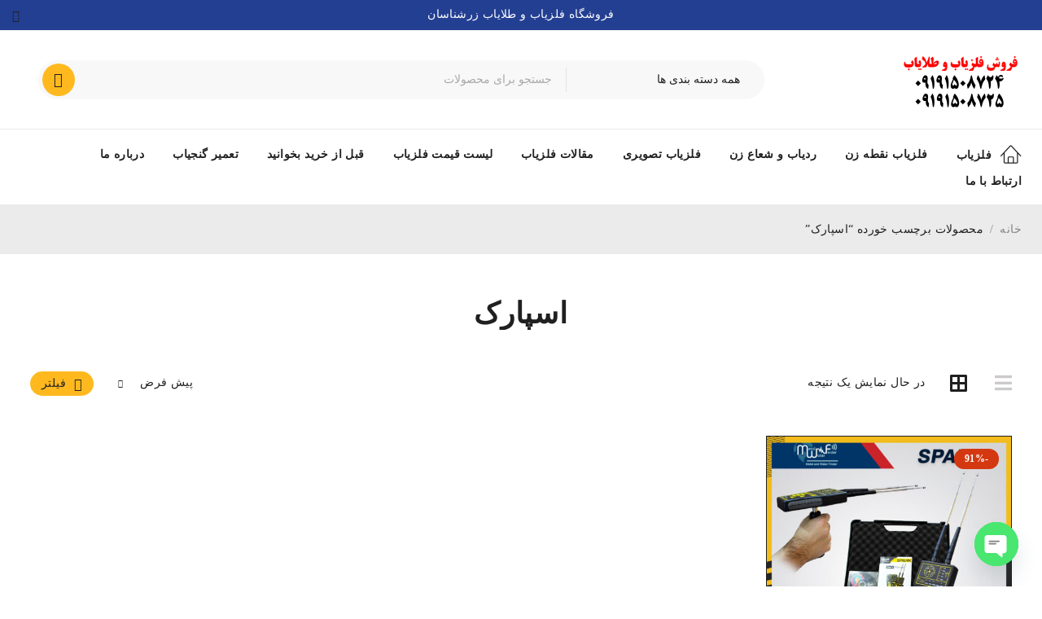

--- FILE ---
content_type: text/html; charset=UTF-8
request_url: https://tehkavosh.ir/product-tag/%D8%A7%D8%B3%D9%BE%D8%A7%D8%B1%DA%A9/
body_size: 17541
content:
<!DOCTYPE html>
<html dir="rtl" lang="fa-IR">
<head>
	<meta charset="UTF-8" />

	<meta name="viewport" content="width=device-width, initial-scale=1.0, maximum-scale=1" />

	<link rel="profile" href="//gmpg.org/xfn/11" />
	<meta name='robots' content='index, follow, max-image-preview:large, max-snippet:-1, max-video-preview:-1' />
	<style>img:is([sizes="auto" i], [sizes^="auto," i]) { contain-intrinsic-size: 3000px 1500px }</style>
	
	<!-- This site is optimized with the Yoast SEO Premium plugin v22.8 (Yoast SEO v26.0) - https://yoast.com/wordpress/plugins/seo/ -->
	<title>اسپارک Archives | فروشگاه فلزیاب و طلایاب 09191508724 - 09191508725-56456056</title>
	<link rel="canonical" href="https://tehkavosh.ir/product-tag/اسپارک/" />
	<meta property="og:locale" content="fa_IR" />
	<meta property="og:type" content="article" />
	<meta property="og:title" content="بایگانی‌های اسپارک" />
	<meta property="og:url" content="https://tehkavosh.ir/product-tag/اسپارک/" />
	<meta property="og:site_name" content="فروشگاه فلزیاب و طلایاب 09191508724 - 09191508725-56456056" />
	<meta name="twitter:card" content="summary_large_image" />
	<script type="application/ld+json" class="yoast-schema-graph">{"@context":"https://schema.org","@graph":[{"@type":"CollectionPage","@id":"https://tehkavosh.ir/product-tag/%d8%a7%d8%b3%d9%be%d8%a7%d8%b1%da%a9/","url":"https://tehkavosh.ir/product-tag/%d8%a7%d8%b3%d9%be%d8%a7%d8%b1%da%a9/","name":"اسپارک Archives | فروشگاه فلزیاب و طلایاب 09191508724 - 09191508725-56456056","isPartOf":{"@id":"https://tehkavosh.ir/#website"},"primaryImageOfPage":{"@id":"https://tehkavosh.ir/product-tag/%d8%a7%d8%b3%d9%be%d8%a7%d8%b1%da%a9/#primaryimage"},"image":{"@id":"https://tehkavosh.ir/product-tag/%d8%a7%d8%b3%d9%be%d8%a7%d8%b1%da%a9/#primaryimage"},"thumbnailUrl":"https://tehkavosh.ir/wp-content/uploads/2023/06/ردیاب-اسپارک-1.jpg","breadcrumb":{"@id":"https://tehkavosh.ir/product-tag/%d8%a7%d8%b3%d9%be%d8%a7%d8%b1%da%a9/#breadcrumb"},"inLanguage":"fa-IR"},{"@type":"ImageObject","inLanguage":"fa-IR","@id":"https://tehkavosh.ir/product-tag/%d8%a7%d8%b3%d9%be%d8%a7%d8%b1%da%a9/#primaryimage","url":"https://tehkavosh.ir/wp-content/uploads/2023/06/ردیاب-اسپارک-1.jpg","contentUrl":"https://tehkavosh.ir/wp-content/uploads/2023/06/ردیاب-اسپارک-1.jpg","width":2000,"height":2000},{"@type":"BreadcrumbList","@id":"https://tehkavosh.ir/product-tag/%d8%a7%d8%b3%d9%be%d8%a7%d8%b1%da%a9/#breadcrumb","itemListElement":[{"@type":"ListItem","position":1,"name":"Home","item":"https://tehkavosh.ir/"},{"@type":"ListItem","position":2,"name":"اسپارک"}]},{"@type":"WebSite","@id":"https://tehkavosh.ir/#website","url":"https://tehkavosh.ir/","name":"فروشگاه فلزیاب و طلایاب 09191508724 - 09191508725","description":"","potentialAction":[{"@type":"SearchAction","target":{"@type":"EntryPoint","urlTemplate":"https://tehkavosh.ir/?s={search_term_string}"},"query-input":{"@type":"PropertyValueSpecification","valueRequired":true,"valueName":"search_term_string"}}],"inLanguage":"fa-IR"}]}</script>
	<!-- / Yoast SEO Premium plugin. -->


<link rel='dns-prefetch' href='//cdnjs.cloudflare.com' />
<link rel='dns-prefetch' href='//fonts.googleapis.com' />
<link rel='preconnect' href='https://fonts.gstatic.com' crossorigin />
<script type="text/javascript">
/* <![CDATA[ */
window._wpemojiSettings = {"baseUrl":"https:\/\/s.w.org\/images\/core\/emoji\/16.0.1\/72x72\/","ext":".png","svgUrl":"https:\/\/s.w.org\/images\/core\/emoji\/16.0.1\/svg\/","svgExt":".svg","source":{"concatemoji":"https:\/\/tehkavosh.ir\/wp-includes\/js\/wp-emoji-release.min.js?ver=2273b6841c9affe8bed17158d7525933"}};
/*! This file is auto-generated */
!function(s,n){var o,i,e;function c(e){try{var t={supportTests:e,timestamp:(new Date).valueOf()};sessionStorage.setItem(o,JSON.stringify(t))}catch(e){}}function p(e,t,n){e.clearRect(0,0,e.canvas.width,e.canvas.height),e.fillText(t,0,0);var t=new Uint32Array(e.getImageData(0,0,e.canvas.width,e.canvas.height).data),a=(e.clearRect(0,0,e.canvas.width,e.canvas.height),e.fillText(n,0,0),new Uint32Array(e.getImageData(0,0,e.canvas.width,e.canvas.height).data));return t.every(function(e,t){return e===a[t]})}function u(e,t){e.clearRect(0,0,e.canvas.width,e.canvas.height),e.fillText(t,0,0);for(var n=e.getImageData(16,16,1,1),a=0;a<n.data.length;a++)if(0!==n.data[a])return!1;return!0}function f(e,t,n,a){switch(t){case"flag":return n(e,"\ud83c\udff3\ufe0f\u200d\u26a7\ufe0f","\ud83c\udff3\ufe0f\u200b\u26a7\ufe0f")?!1:!n(e,"\ud83c\udde8\ud83c\uddf6","\ud83c\udde8\u200b\ud83c\uddf6")&&!n(e,"\ud83c\udff4\udb40\udc67\udb40\udc62\udb40\udc65\udb40\udc6e\udb40\udc67\udb40\udc7f","\ud83c\udff4\u200b\udb40\udc67\u200b\udb40\udc62\u200b\udb40\udc65\u200b\udb40\udc6e\u200b\udb40\udc67\u200b\udb40\udc7f");case"emoji":return!a(e,"\ud83e\udedf")}return!1}function g(e,t,n,a){var r="undefined"!=typeof WorkerGlobalScope&&self instanceof WorkerGlobalScope?new OffscreenCanvas(300,150):s.createElement("canvas"),o=r.getContext("2d",{willReadFrequently:!0}),i=(o.textBaseline="top",o.font="600 32px Arial",{});return e.forEach(function(e){i[e]=t(o,e,n,a)}),i}function t(e){var t=s.createElement("script");t.src=e,t.defer=!0,s.head.appendChild(t)}"undefined"!=typeof Promise&&(o="wpEmojiSettingsSupports",i=["flag","emoji"],n.supports={everything:!0,everythingExceptFlag:!0},e=new Promise(function(e){s.addEventListener("DOMContentLoaded",e,{once:!0})}),new Promise(function(t){var n=function(){try{var e=JSON.parse(sessionStorage.getItem(o));if("object"==typeof e&&"number"==typeof e.timestamp&&(new Date).valueOf()<e.timestamp+604800&&"object"==typeof e.supportTests)return e.supportTests}catch(e){}return null}();if(!n){if("undefined"!=typeof Worker&&"undefined"!=typeof OffscreenCanvas&&"undefined"!=typeof URL&&URL.createObjectURL&&"undefined"!=typeof Blob)try{var e="postMessage("+g.toString()+"("+[JSON.stringify(i),f.toString(),p.toString(),u.toString()].join(",")+"));",a=new Blob([e],{type:"text/javascript"}),r=new Worker(URL.createObjectURL(a),{name:"wpTestEmojiSupports"});return void(r.onmessage=function(e){c(n=e.data),r.terminate(),t(n)})}catch(e){}c(n=g(i,f,p,u))}t(n)}).then(function(e){for(var t in e)n.supports[t]=e[t],n.supports.everything=n.supports.everything&&n.supports[t],"flag"!==t&&(n.supports.everythingExceptFlag=n.supports.everythingExceptFlag&&n.supports[t]);n.supports.everythingExceptFlag=n.supports.everythingExceptFlag&&!n.supports.flag,n.DOMReady=!1,n.readyCallback=function(){n.DOMReady=!0}}).then(function(){return e}).then(function(){var e;n.supports.everything||(n.readyCallback(),(e=n.source||{}).concatemoji?t(e.concatemoji):e.wpemoji&&e.twemoji&&(t(e.twemoji),t(e.wpemoji)))}))}((window,document),window._wpemojiSettings);
/* ]]> */
</script>

<style id='wp-emoji-styles-inline-css' type='text/css'>

	img.wp-smiley, img.emoji {
		display: inline !important;
		border: none !important;
		box-shadow: none !important;
		height: 1em !important;
		width: 1em !important;
		margin: 0 0.07em !important;
		vertical-align: -0.1em !important;
		background: none !important;
		padding: 0 !important;
	}
</style>
<link rel='stylesheet' id='wp-block-library-rtl-css' href='https://tehkavosh.ir/wp-includes/css/dist/block-library/style-rtl.min.css?ver=2273b6841c9affe8bed17158d7525933' type='text/css' media='all' />
<style id='classic-theme-styles-inline-css' type='text/css'>
/*! This file is auto-generated */
.wp-block-button__link{color:#fff;background-color:#32373c;border-radius:9999px;box-shadow:none;text-decoration:none;padding:calc(.667em + 2px) calc(1.333em + 2px);font-size:1.125em}.wp-block-file__button{background:#32373c;color:#fff;text-decoration:none}
</style>
<style id='global-styles-inline-css' type='text/css'>
:root{--wp--preset--aspect-ratio--square: 1;--wp--preset--aspect-ratio--4-3: 4/3;--wp--preset--aspect-ratio--3-4: 3/4;--wp--preset--aspect-ratio--3-2: 3/2;--wp--preset--aspect-ratio--2-3: 2/3;--wp--preset--aspect-ratio--16-9: 16/9;--wp--preset--aspect-ratio--9-16: 9/16;--wp--preset--color--black: #000000;--wp--preset--color--cyan-bluish-gray: #abb8c3;--wp--preset--color--white: #ffffff;--wp--preset--color--pale-pink: #f78da7;--wp--preset--color--vivid-red: #cf2e2e;--wp--preset--color--luminous-vivid-orange: #ff6900;--wp--preset--color--luminous-vivid-amber: #fcb900;--wp--preset--color--light-green-cyan: #7bdcb5;--wp--preset--color--vivid-green-cyan: #00d084;--wp--preset--color--pale-cyan-blue: #8ed1fc;--wp--preset--color--vivid-cyan-blue: #0693e3;--wp--preset--color--vivid-purple: #9b51e0;--wp--preset--gradient--vivid-cyan-blue-to-vivid-purple: linear-gradient(135deg,rgba(6,147,227,1) 0%,rgb(155,81,224) 100%);--wp--preset--gradient--light-green-cyan-to-vivid-green-cyan: linear-gradient(135deg,rgb(122,220,180) 0%,rgb(0,208,130) 100%);--wp--preset--gradient--luminous-vivid-amber-to-luminous-vivid-orange: linear-gradient(135deg,rgba(252,185,0,1) 0%,rgba(255,105,0,1) 100%);--wp--preset--gradient--luminous-vivid-orange-to-vivid-red: linear-gradient(135deg,rgba(255,105,0,1) 0%,rgb(207,46,46) 100%);--wp--preset--gradient--very-light-gray-to-cyan-bluish-gray: linear-gradient(135deg,rgb(238,238,238) 0%,rgb(169,184,195) 100%);--wp--preset--gradient--cool-to-warm-spectrum: linear-gradient(135deg,rgb(74,234,220) 0%,rgb(151,120,209) 20%,rgb(207,42,186) 40%,rgb(238,44,130) 60%,rgb(251,105,98) 80%,rgb(254,248,76) 100%);--wp--preset--gradient--blush-light-purple: linear-gradient(135deg,rgb(255,206,236) 0%,rgb(152,150,240) 100%);--wp--preset--gradient--blush-bordeaux: linear-gradient(135deg,rgb(254,205,165) 0%,rgb(254,45,45) 50%,rgb(107,0,62) 100%);--wp--preset--gradient--luminous-dusk: linear-gradient(135deg,rgb(255,203,112) 0%,rgb(199,81,192) 50%,rgb(65,88,208) 100%);--wp--preset--gradient--pale-ocean: linear-gradient(135deg,rgb(255,245,203) 0%,rgb(182,227,212) 50%,rgb(51,167,181) 100%);--wp--preset--gradient--electric-grass: linear-gradient(135deg,rgb(202,248,128) 0%,rgb(113,206,126) 100%);--wp--preset--gradient--midnight: linear-gradient(135deg,rgb(2,3,129) 0%,rgb(40,116,252) 100%);--wp--preset--font-size--small: 13px;--wp--preset--font-size--medium: 20px;--wp--preset--font-size--large: 36px;--wp--preset--font-size--x-large: 42px;--wp--preset--spacing--20: 0.44rem;--wp--preset--spacing--30: 0.67rem;--wp--preset--spacing--40: 1rem;--wp--preset--spacing--50: 1.5rem;--wp--preset--spacing--60: 2.25rem;--wp--preset--spacing--70: 3.38rem;--wp--preset--spacing--80: 5.06rem;--wp--preset--shadow--natural: 6px 6px 9px rgba(0, 0, 0, 0.2);--wp--preset--shadow--deep: 12px 12px 50px rgba(0, 0, 0, 0.4);--wp--preset--shadow--sharp: 6px 6px 0px rgba(0, 0, 0, 0.2);--wp--preset--shadow--outlined: 6px 6px 0px -3px rgba(255, 255, 255, 1), 6px 6px rgba(0, 0, 0, 1);--wp--preset--shadow--crisp: 6px 6px 0px rgba(0, 0, 0, 1);}:where(.is-layout-flex){gap: 0.5em;}:where(.is-layout-grid){gap: 0.5em;}body .is-layout-flex{display: flex;}.is-layout-flex{flex-wrap: wrap;align-items: center;}.is-layout-flex > :is(*, div){margin: 0;}body .is-layout-grid{display: grid;}.is-layout-grid > :is(*, div){margin: 0;}:where(.wp-block-columns.is-layout-flex){gap: 2em;}:where(.wp-block-columns.is-layout-grid){gap: 2em;}:where(.wp-block-post-template.is-layout-flex){gap: 1.25em;}:where(.wp-block-post-template.is-layout-grid){gap: 1.25em;}.has-black-color{color: var(--wp--preset--color--black) !important;}.has-cyan-bluish-gray-color{color: var(--wp--preset--color--cyan-bluish-gray) !important;}.has-white-color{color: var(--wp--preset--color--white) !important;}.has-pale-pink-color{color: var(--wp--preset--color--pale-pink) !important;}.has-vivid-red-color{color: var(--wp--preset--color--vivid-red) !important;}.has-luminous-vivid-orange-color{color: var(--wp--preset--color--luminous-vivid-orange) !important;}.has-luminous-vivid-amber-color{color: var(--wp--preset--color--luminous-vivid-amber) !important;}.has-light-green-cyan-color{color: var(--wp--preset--color--light-green-cyan) !important;}.has-vivid-green-cyan-color{color: var(--wp--preset--color--vivid-green-cyan) !important;}.has-pale-cyan-blue-color{color: var(--wp--preset--color--pale-cyan-blue) !important;}.has-vivid-cyan-blue-color{color: var(--wp--preset--color--vivid-cyan-blue) !important;}.has-vivid-purple-color{color: var(--wp--preset--color--vivid-purple) !important;}.has-black-background-color{background-color: var(--wp--preset--color--black) !important;}.has-cyan-bluish-gray-background-color{background-color: var(--wp--preset--color--cyan-bluish-gray) !important;}.has-white-background-color{background-color: var(--wp--preset--color--white) !important;}.has-pale-pink-background-color{background-color: var(--wp--preset--color--pale-pink) !important;}.has-vivid-red-background-color{background-color: var(--wp--preset--color--vivid-red) !important;}.has-luminous-vivid-orange-background-color{background-color: var(--wp--preset--color--luminous-vivid-orange) !important;}.has-luminous-vivid-amber-background-color{background-color: var(--wp--preset--color--luminous-vivid-amber) !important;}.has-light-green-cyan-background-color{background-color: var(--wp--preset--color--light-green-cyan) !important;}.has-vivid-green-cyan-background-color{background-color: var(--wp--preset--color--vivid-green-cyan) !important;}.has-pale-cyan-blue-background-color{background-color: var(--wp--preset--color--pale-cyan-blue) !important;}.has-vivid-cyan-blue-background-color{background-color: var(--wp--preset--color--vivid-cyan-blue) !important;}.has-vivid-purple-background-color{background-color: var(--wp--preset--color--vivid-purple) !important;}.has-black-border-color{border-color: var(--wp--preset--color--black) !important;}.has-cyan-bluish-gray-border-color{border-color: var(--wp--preset--color--cyan-bluish-gray) !important;}.has-white-border-color{border-color: var(--wp--preset--color--white) !important;}.has-pale-pink-border-color{border-color: var(--wp--preset--color--pale-pink) !important;}.has-vivid-red-border-color{border-color: var(--wp--preset--color--vivid-red) !important;}.has-luminous-vivid-orange-border-color{border-color: var(--wp--preset--color--luminous-vivid-orange) !important;}.has-luminous-vivid-amber-border-color{border-color: var(--wp--preset--color--luminous-vivid-amber) !important;}.has-light-green-cyan-border-color{border-color: var(--wp--preset--color--light-green-cyan) !important;}.has-vivid-green-cyan-border-color{border-color: var(--wp--preset--color--vivid-green-cyan) !important;}.has-pale-cyan-blue-border-color{border-color: var(--wp--preset--color--pale-cyan-blue) !important;}.has-vivid-cyan-blue-border-color{border-color: var(--wp--preset--color--vivid-cyan-blue) !important;}.has-vivid-purple-border-color{border-color: var(--wp--preset--color--vivid-purple) !important;}.has-vivid-cyan-blue-to-vivid-purple-gradient-background{background: var(--wp--preset--gradient--vivid-cyan-blue-to-vivid-purple) !important;}.has-light-green-cyan-to-vivid-green-cyan-gradient-background{background: var(--wp--preset--gradient--light-green-cyan-to-vivid-green-cyan) !important;}.has-luminous-vivid-amber-to-luminous-vivid-orange-gradient-background{background: var(--wp--preset--gradient--luminous-vivid-amber-to-luminous-vivid-orange) !important;}.has-luminous-vivid-orange-to-vivid-red-gradient-background{background: var(--wp--preset--gradient--luminous-vivid-orange-to-vivid-red) !important;}.has-very-light-gray-to-cyan-bluish-gray-gradient-background{background: var(--wp--preset--gradient--very-light-gray-to-cyan-bluish-gray) !important;}.has-cool-to-warm-spectrum-gradient-background{background: var(--wp--preset--gradient--cool-to-warm-spectrum) !important;}.has-blush-light-purple-gradient-background{background: var(--wp--preset--gradient--blush-light-purple) !important;}.has-blush-bordeaux-gradient-background{background: var(--wp--preset--gradient--blush-bordeaux) !important;}.has-luminous-dusk-gradient-background{background: var(--wp--preset--gradient--luminous-dusk) !important;}.has-pale-ocean-gradient-background{background: var(--wp--preset--gradient--pale-ocean) !important;}.has-electric-grass-gradient-background{background: var(--wp--preset--gradient--electric-grass) !important;}.has-midnight-gradient-background{background: var(--wp--preset--gradient--midnight) !important;}.has-small-font-size{font-size: var(--wp--preset--font-size--small) !important;}.has-medium-font-size{font-size: var(--wp--preset--font-size--medium) !important;}.has-large-font-size{font-size: var(--wp--preset--font-size--large) !important;}.has-x-large-font-size{font-size: var(--wp--preset--font-size--x-large) !important;}
:where(.wp-block-post-template.is-layout-flex){gap: 1.25em;}:where(.wp-block-post-template.is-layout-grid){gap: 1.25em;}
:where(.wp-block-columns.is-layout-flex){gap: 2em;}:where(.wp-block-columns.is-layout-grid){gap: 2em;}
:root :where(.wp-block-pullquote){font-size: 1.5em;line-height: 1.6;}
</style>
<link rel='stylesheet' id='chaty-css-css' href='https://tehkavosh.ir/wp-content/plugins/chaty-pro/css/chaty-front.min.css?ver=3.3.51758625221' type='text/css' media='all' />
<link rel='stylesheet' id='font-awesome-css-css' href='https://cdnjs.cloudflare.com/ajax/libs/font-awesome/5.12.0/css/all.min.css?ver=3.3.5' type='text/css' media='all' />
<link rel='stylesheet' id='ts-style-css' href='https://tehkavosh.ir/wp-content/plugins/themesky/css/themesky.css?ver=1.2.1' type='text/css' media='all' />
<link rel='stylesheet' id='swiper-css' href='https://tehkavosh.ir/wp-content/plugins/themesky/css/swiper-bundle.min.css?ver=1.2.1' type='text/css' media='all' />
<link rel='stylesheet' id='woocommerce-layout-rtl-css' href='https://tehkavosh.ir/wp-content/plugins/woocommerce/assets/css/woocommerce-layout-rtl.css?ver=10.2.1' type='text/css' media='all' />
<link rel='stylesheet' id='woocommerce-smallscreen-rtl-css' href='https://tehkavosh.ir/wp-content/plugins/woocommerce/assets/css/woocommerce-smallscreen-rtl.css?ver=10.2.1' type='text/css' media='only screen and (max-width: 768px)' />
<link rel='stylesheet' id='woocommerce-general-rtl-css' href='https://tehkavosh.ir/wp-content/plugins/woocommerce/assets/css/woocommerce-rtl.css?ver=10.2.1' type='text/css' media='all' />
<style id='woocommerce-inline-inline-css' type='text/css'>
.woocommerce form .form-row .required { visibility: visible; }
</style>
<link rel='stylesheet' id='brands-styles-css' href='https://tehkavosh.ir/wp-content/plugins/woocommerce/assets/css/brands.css?ver=10.2.1' type='text/css' media='all' />
<link rel='stylesheet' id='elementor-icons-css' href='https://tehkavosh.ir/wp-content/plugins/elementor/assets/lib/eicons/css/elementor-icons.min.css?ver=5.44.0' type='text/css' media='all' />
<link rel='stylesheet' id='elementor-frontend-css' href='https://tehkavosh.ir/wp-content/uploads/elementor/css/custom-frontend-rtl.min.css?ver=1760565965' type='text/css' media='all' />
<link rel='stylesheet' id='elementor-post-5069-css' href='https://tehkavosh.ir/wp-content/uploads/elementor/css/post-5069.css?ver=1760565938' type='text/css' media='all' />
<link rel='stylesheet' id='ElementorFAQSchema-css' href='https://tehkavosh.ir/wp-content/plugins/faq-schema-for-elementor/assets/css/elementor-faq-schema.css?ver=2273b6841c9affe8bed17158d7525933' type='text/css' media='all' />
<link rel='stylesheet' id='font-awesome-5-css' href='https://tehkavosh.ir/wp-content/themes/druco/css/fontawesome.min.css?ver=1.5.6' type='text/css' media='all' />
<link rel='stylesheet' id='druco-reset-css' href='https://tehkavosh.ir/wp-content/themes/druco/css/reset.css?ver=1.5.6' type='text/css' media='all' />
<link rel='stylesheet' id='druco-style-css' href='https://tehkavosh.ir/wp-content/themes/druco/style.css?ver=1.5.6' type='text/css' media='all' />
<link rel='stylesheet' id='druco-child-style-css' href='https://tehkavosh.ir/wp-content/themes/druco-child/style.css?ver=2273b6841c9affe8bed17158d7525933' type='text/css' media='all' />
<link rel="preload" as="style" href="https://fonts.googleapis.com/css?family=Outfit:600,400%7CPlayfair%20Display:400italic&#038;subset=latin&#038;display=swap&#038;ver=1758624430" /><link rel="stylesheet" href="https://fonts.googleapis.com/css?family=Outfit:600,400%7CPlayfair%20Display:400italic&#038;subset=latin&#038;display=swap&#038;ver=1758624430" media="print" onload="this.media='all'"><noscript><link rel="stylesheet" href="https://fonts.googleapis.com/css?family=Outfit:600,400%7CPlayfair%20Display:400italic&#038;subset=latin&#038;display=swap&#038;ver=1758624430" /></noscript><link rel='stylesheet' id='font-linearicons-icon-css' href='https://tehkavosh.ir/wp-content/themes/druco/css/linearicons.min.css?ver=1.5.6' type='text/css' media='all' />
<link rel='stylesheet' id='druco-responsive-css' href='https://tehkavosh.ir/wp-content/themes/druco/css/responsive.css?ver=1.5.6' type='text/css' media='all' />
<link rel='stylesheet' id='druco-rtl-css' href='https://tehkavosh.ir/wp-content/themes/druco/css/rtl.css?ver=1.5.6' type='text/css' media='all' />
<link rel='stylesheet' id='druco-rtl-responsive-css' href='https://tehkavosh.ir/wp-content/themes/druco/css/rtl-responsive.css?ver=1.5.6' type='text/css' media='all' />
<link rel='stylesheet' id='druco-dynamic-css-css' href='https://tehkavosh.ir/wp-content/uploads/drucochild.css?ver=1758624430' type='text/css' media='all' />
<style id='druco-dynamic-css-inline-css' type='text/css'>
.dataTables_wrapper,.woocommerce-Price-amount ,.woocommerce a.button,table.compare-list tbody th{
	font-family:iransans !important;
}
html body > h1 {
  font-family:iransans !important;;

}
</style>
<script type="text/template" id="tmpl-variation-template">
	<div class="woocommerce-variation-description">{{{ data.variation.variation_description }}}</div>
	<div class="woocommerce-variation-price">{{{ data.variation.price_html }}}</div>
	<div class="woocommerce-variation-availability">{{{ data.variation.availability_html }}}</div>
</script>
<script type="text/template" id="tmpl-unavailable-variation-template">
	<p role="alert">با عرض پوزش، این کالا در دسترس نیست. لطفا ترکیب دیگری را انتخاب کنید.</p>
</script>
<script type="text/javascript" src="https://tehkavosh.ir/wp-includes/js/jquery/jquery.min.js?ver=3.7.1" id="jquery-core-js"></script>
<script type="text/javascript" src="https://tehkavosh.ir/wp-includes/js/jquery/jquery-migrate.min.js?ver=3.4.1" id="jquery-migrate-js"></script>
<script type="text/javascript" src="https://tehkavosh.ir/wp-content/plugins/woocommerce/assets/js/jquery-blockui/jquery.blockUI.min.js?ver=2.7.0-wc.10.2.1" id="jquery-blockui-js" defer="defer" data-wp-strategy="defer"></script>
<script type="text/javascript" id="wc-add-to-cart-js-extra">
/* <![CDATA[ */
var wc_add_to_cart_params = {"ajax_url":"\/wp-admin\/admin-ajax.php","wc_ajax_url":"\/?wc-ajax=%%endpoint%%","i18n_view_cart":"\u0645\u0634\u0627\u0647\u062f\u0647 \u0633\u0628\u062f \u062e\u0631\u06cc\u062f","cart_url":"https:\/\/tehkavosh.ir\/cart-2\/","is_cart":"","cart_redirect_after_add":"no"};
/* ]]> */
</script>
<script type="text/javascript" src="https://tehkavosh.ir/wp-content/plugins/woocommerce/assets/js/frontend/add-to-cart.min.js?ver=10.2.1" id="wc-add-to-cart-js" defer="defer" data-wp-strategy="defer"></script>
<script type="text/javascript" src="https://tehkavosh.ir/wp-content/plugins/woocommerce/assets/js/js-cookie/js.cookie.min.js?ver=2.1.4-wc.10.2.1" id="js-cookie-js" defer="defer" data-wp-strategy="defer"></script>
<script type="text/javascript" id="woocommerce-js-extra">
/* <![CDATA[ */
var woocommerce_params = {"ajax_url":"\/wp-admin\/admin-ajax.php","wc_ajax_url":"\/?wc-ajax=%%endpoint%%","i18n_password_show":"\u0646\u0645\u0627\u06cc\u0634 \u0631\u0645\u0632 \u0639\u0628\u0648\u0631","i18n_password_hide":"\u0645\u062e\u0641\u06cc\u200c\u0633\u0627\u0632\u06cc \u0631\u0645\u0632 \u0639\u0628\u0648\u0631"};
/* ]]> */
</script>
<script type="text/javascript" src="https://tehkavosh.ir/wp-content/plugins/woocommerce/assets/js/frontend/woocommerce.min.js?ver=10.2.1" id="woocommerce-js" defer="defer" data-wp-strategy="defer"></script>
<script type="text/javascript" id="wc-cart-fragments-js-extra">
/* <![CDATA[ */
var wc_cart_fragments_params = {"ajax_url":"\/wp-admin\/admin-ajax.php","wc_ajax_url":"\/?wc-ajax=%%endpoint%%","cart_hash_key":"wc_cart_hash_cadfbce3decc21f238ff32e59169b10a","fragment_name":"wc_fragments_cadfbce3decc21f238ff32e59169b10a","request_timeout":"5000"};
/* ]]> */
</script>
<script type="text/javascript" src="https://tehkavosh.ir/wp-content/plugins/woocommerce/assets/js/frontend/cart-fragments.min.js?ver=10.2.1" id="wc-cart-fragments-js" defer="defer" data-wp-strategy="defer"></script>
<script type="text/javascript" src="https://tehkavosh.ir/wp-content/plugins/woocommerce/assets/js/flexslider/jquery.flexslider.min.js?ver=2.7.2-wc.10.2.1" id="flexslider-js" defer="defer" data-wp-strategy="defer"></script>
<script type="text/javascript" src="https://tehkavosh.ir/wp-includes/js/underscore.min.js?ver=1.13.7" id="underscore-js"></script>
<script type="text/javascript" id="wp-util-js-extra">
/* <![CDATA[ */
var _wpUtilSettings = {"ajax":{"url":"\/wp-admin\/admin-ajax.php"}};
/* ]]> */
</script>
<script type="text/javascript" src="https://tehkavosh.ir/wp-includes/js/wp-util.min.js?ver=2273b6841c9affe8bed17158d7525933" id="wp-util-js"></script>
<script type="text/javascript" id="wc-add-to-cart-variation-js-extra">
/* <![CDATA[ */
var wc_add_to_cart_variation_params = {"wc_ajax_url":"\/?wc-ajax=%%endpoint%%","i18n_no_matching_variations_text":"\u0628\u0627 \u0639\u0631\u0636 \u067e\u0648\u0632\u0634\u060c \u0647\u06cc\u0686 \u06a9\u0627\u0644\u0627\u064a\u06cc \u0645\u0637\u0627\u0628\u0642 \u0627\u0646\u062a\u062e\u0627\u0628 \u0634\u0645\u0627 \u06cc\u0627\u0641\u062a \u0646\u0634\u062f. \u0644\u0637\u0641\u0627 \u062a\u0631\u06a9\u06cc\u0628 \u062f\u06cc\u06af\u0631\u06cc \u0631\u0627 \u0627\u0646\u062a\u062e\u0627\u0628 \u06a9\u0646\u06cc\u062f.","i18n_make_a_selection_text":"\u0644\u0637\u0641\u0627 \u0628\u0631\u062e\u06cc \u0627\u0632 \u06af\u0632\u06cc\u0646\u0647\u200c\u0647\u0627\u06cc \u0645\u062d\u0635\u0648\u0644 \u0631\u0627 \u0642\u0628\u0644 \u0627\u0632 \u0627\u0636\u0627\u0641\u0647 \u06a9\u0631\u062f\u0646 \u0622\u0646 \u0628\u0647 \u0633\u0628\u062f \u062e\u0631\u06cc\u062f\u060c \u0627\u0646\u062a\u062e\u0627\u0628 \u06a9\u0646\u06cc\u062f.","i18n_unavailable_text":"\u0628\u0627 \u0639\u0631\u0636 \u067e\u0648\u0632\u0634\u060c \u0627\u06cc\u0646 \u06a9\u0627\u0644\u0627 \u062f\u0631 \u062f\u0633\u062a\u0631\u0633 \u0646\u06cc\u0633\u062a. \u0644\u0637\u0641\u0627 \u062a\u0631\u06a9\u06cc\u0628 \u062f\u06cc\u06af\u0631\u06cc \u0631\u0627 \u0627\u0646\u062a\u062e\u0627\u0628 \u06a9\u0646\u06cc\u062f.","i18n_reset_alert_text":"\u0627\u0646\u062a\u062e\u0627\u0628 \u0634\u0645\u0627 \u0628\u0627\u0632\u0646\u0634\u0627\u0646\u06cc \u0634\u062f. \u0644\u0637\u0641\u0627 \u0642\u0628\u0644 \u0627\u0632 \u0627\u0641\u0632\u0648\u062f\u0646 \u0627\u06cc\u0646 \u0645\u062d\u0635\u0648\u0644 \u0628\u0647 \u0633\u0628\u062f \u062e\u0631\u06cc\u062f\u060c \u0628\u0631\u062e\u06cc \u0627\u0632 \u06af\u0632\u06cc\u0646\u0647\u200c\u0647\u0627\u06cc \u0645\u062d\u0635\u0648\u0644 \u0631\u0627 \u0627\u0646\u062a\u062e\u0627\u0628 \u06a9\u0646\u06cc\u062f."};
/* ]]> */
</script>
<script type="text/javascript" src="https://tehkavosh.ir/wp-content/plugins/woocommerce/assets/js/frontend/add-to-cart-variation.min.js?ver=10.2.1" id="wc-add-to-cart-variation-js" defer="defer" data-wp-strategy="defer"></script>
<script type="text/javascript" src="https://tehkavosh.ir/wp-content/plugins/woocommerce/assets/js/zoom/jquery.zoom.min.js?ver=1.7.21-wc.10.2.1" id="zoom-js" defer="defer" data-wp-strategy="defer"></script>
<link rel="https://api.w.org/" href="https://tehkavosh.ir/wp-json/" /><link rel="alternate" title="JSON" type="application/json" href="https://tehkavosh.ir/wp-json/wp/v2/product_tag/689" /><link rel="EditURI" type="application/rsd+xml" title="RSD" href="https://tehkavosh.ir/xmlrpc.php?rsd" />

<meta name="generator" content="Redux 4.5.7" />	<noscript><style>.woocommerce-product-gallery{ opacity: 1 !important; }</style></noscript>
	<meta name="generator" content="Elementor 3.32.2; features: additional_custom_breakpoints; settings: css_print_method-external, google_font-enabled, font_display-swap">
			<style>
				.e-con.e-parent:nth-of-type(n+4):not(.e-lazyloaded):not(.e-no-lazyload),
				.e-con.e-parent:nth-of-type(n+4):not(.e-lazyloaded):not(.e-no-lazyload) * {
					background-image: none !important;
				}
				@media screen and (max-height: 1024px) {
					.e-con.e-parent:nth-of-type(n+3):not(.e-lazyloaded):not(.e-no-lazyload),
					.e-con.e-parent:nth-of-type(n+3):not(.e-lazyloaded):not(.e-no-lazyload) * {
						background-image: none !important;
					}
				}
				@media screen and (max-height: 640px) {
					.e-con.e-parent:nth-of-type(n+2):not(.e-lazyloaded):not(.e-no-lazyload),
					.e-con.e-parent:nth-of-type(n+2):not(.e-lazyloaded):not(.e-no-lazyload) * {
						background-image: none !important;
					}
				}
			</style>
			<meta name="generator" content="Powered by Slider Revolution 6.7.37 - responsive, Mobile-Friendly Slider Plugin for WordPress with comfortable drag and drop interface." />
<link rel="icon" href="https://tehkavosh.ir/wp-content/uploads/2023/05/cropped-vector-silhouette-logo-treasure-digger-searching-ancient-coins-under-ground-metal-detector-shovel-hunt-shovels-215563689-32x32.jpg" sizes="32x32" />
<link rel="icon" href="https://tehkavosh.ir/wp-content/uploads/2023/05/cropped-vector-silhouette-logo-treasure-digger-searching-ancient-coins-under-ground-metal-detector-shovel-hunt-shovels-215563689-192x192.jpg" sizes="192x192" />
<link rel="apple-touch-icon" href="https://tehkavosh.ir/wp-content/uploads/2023/05/cropped-vector-silhouette-logo-treasure-digger-searching-ancient-coins-under-ground-metal-detector-shovel-hunt-shovels-215563689-180x180.jpg" />
<meta name="msapplication-TileImage" content="https://tehkavosh.ir/wp-content/uploads/2023/05/cropped-vector-silhouette-logo-treasure-digger-searching-ancient-coins-under-ground-metal-detector-shovel-hunt-shovels-215563689-270x270.jpg" />
<script>function setREVStartSize(e){
			//window.requestAnimationFrame(function() {
				window.RSIW = window.RSIW===undefined ? window.innerWidth : window.RSIW;
				window.RSIH = window.RSIH===undefined ? window.innerHeight : window.RSIH;
				try {
					var pw = document.getElementById(e.c).parentNode.offsetWidth,
						newh;
					pw = pw===0 || isNaN(pw) || (e.l=="fullwidth" || e.layout=="fullwidth") ? window.RSIW : pw;
					e.tabw = e.tabw===undefined ? 0 : parseInt(e.tabw);
					e.thumbw = e.thumbw===undefined ? 0 : parseInt(e.thumbw);
					e.tabh = e.tabh===undefined ? 0 : parseInt(e.tabh);
					e.thumbh = e.thumbh===undefined ? 0 : parseInt(e.thumbh);
					e.tabhide = e.tabhide===undefined ? 0 : parseInt(e.tabhide);
					e.thumbhide = e.thumbhide===undefined ? 0 : parseInt(e.thumbhide);
					e.mh = e.mh===undefined || e.mh=="" || e.mh==="auto" ? 0 : parseInt(e.mh,0);
					if(e.layout==="fullscreen" || e.l==="fullscreen")
						newh = Math.max(e.mh,window.RSIH);
					else{
						e.gw = Array.isArray(e.gw) ? e.gw : [e.gw];
						for (var i in e.rl) if (e.gw[i]===undefined || e.gw[i]===0) e.gw[i] = e.gw[i-1];
						e.gh = e.el===undefined || e.el==="" || (Array.isArray(e.el) && e.el.length==0)? e.gh : e.el;
						e.gh = Array.isArray(e.gh) ? e.gh : [e.gh];
						for (var i in e.rl) if (e.gh[i]===undefined || e.gh[i]===0) e.gh[i] = e.gh[i-1];
											
						var nl = new Array(e.rl.length),
							ix = 0,
							sl;
						e.tabw = e.tabhide>=pw ? 0 : e.tabw;
						e.thumbw = e.thumbhide>=pw ? 0 : e.thumbw;
						e.tabh = e.tabhide>=pw ? 0 : e.tabh;
						e.thumbh = e.thumbhide>=pw ? 0 : e.thumbh;
						for (var i in e.rl) nl[i] = e.rl[i]<window.RSIW ? 0 : e.rl[i];
						sl = nl[0];
						for (var i in nl) if (sl>nl[i] && nl[i]>0) { sl = nl[i]; ix=i;}
						var m = pw>(e.gw[ix]+e.tabw+e.thumbw) ? 1 : (pw-(e.tabw+e.thumbw)) / (e.gw[ix]);
						newh =  (e.gh[ix] * m) + (e.tabh + e.thumbh);
					}
					var el = document.getElementById(e.c);
					if (el!==null && el) el.style.height = newh+"px";
					el = document.getElementById(e.c+"_wrapper");
					if (el!==null && el) {
						el.style.height = newh+"px";
						el.style.display = "block";
					}
				} catch(e){
					console.log("Failure at Presize of Slider:" + e)
				}
			//});
		  };</script>
</head>
<body class="rtl archive tax-product_tag term-689 wp-theme-druco wp-child-theme-druco-child theme-druco woocommerce woocommerce-page woocommerce-no-js wide header-v3 product-label-rectangle product-hover-vertical-style-2 ajax-pagination ts_desktop elementor-default elementor-kit-5069">
<style>
.wp-caption {
	width: 100% !important;
	max-width: 100% !important;
	margin: 0 auto !important;
}

.wp-caption img {
	height: auto !important;
	display: block !important;
}

.wp-caption-text {
	width: 100%;
	text-align: center;
	font-size: 0.9em;
}

.entry-content table {
	width: 100%;
	table-layout: fixed;
	border-collapse: collapse;
	display: block; 
	overflow-x: auto;
	margin: 15px 0;
}

.entry-content table th,
.entry-content table td {
	padding: 8px; 
	text-align: center;
	border: 1px solid #ddd;
	word-break: break-all;
	font-size: 14px; 
	}


@media (max-width: 768px) {
	.entry-content table {
		-webkit-overflow-scrolling: touch;
	}
	
	.entry-content table th,
	.entry-content table td {
		padding: 6px 4px;
		font-size: 12px;
	}
}
</style>

<div id="page" class="hfeed site">

				
		<!-- Page Slider -->
				
		
<header class="ts-header has-sticky hidden-cart hidden-wishlist hidden-currency hidden-language">
	<div class="header-container">
		<div class="header-template">
		
						<div class="header-top hidden-phone">
				<div class="container">
				
					<div class="header-left">
											</div>
					
										<div class="header-store-notice">فروشگاه فلزیاب و طلایاب زرشناسان</div>
										
					<div class="header-right">
											</div>
					
				</div>
			</div>
						
			<div class="header-sticky">
				<div class="header-middle">
					<div class="container">
					
						<div class="header-left">
							<div class="logo-wrapper">		<div class="logo">
			<a href="https://tehkavosh.ir/">
							<img src="https://tehkavosh.ir/wp-content/uploads/2023/03/0000.png" alt="Druco" title="Druco" class="normal-logo" />
						
							<img src="https://tehkavosh.ir/wp-content/uploads/2023/03/0000.png" alt="Druco" title="Druco" class="mobile-logo" />
						
							<img src="https://tehkavosh.ir/wp-content/uploads/2023/03/0000.png" alt="Druco" title="Druco" class="sticky-logo" />
			
						</a>
		</div>
		</div>
						</div>
						
						<!-- Menu Icon -->
						<div class="icon-menu-sticky-header hidden-phone">
							<span class="icon"></span>
						</div>
															<div class="ts-search-by-category ">
			<form action="https://tehkavosh.ir/" method="get">
									<select name="term" class="select-category"><option value="">همه دسته بندی ها</option><option value="%d9%be%db%8c%d9%86-%d9%be%d9%88%db%8c%d9%86%d8%aa%d8%b1-%d9%81%d9%84%d8%b2%db%8c%d8%a7%d8%a8-%d8%af%d8%b3%d8%aa%db%8c" >پین پوینتر (فلزیاب دستی)</option><option value="%d8%b1%d8%af%db%8c%d8%a7%d8%a8-%d9%88-%d8%b4%d8%b9%d8%a7%d8%b9-%d8%b2%d9%86" >ردیاب و شعاع زن</option><option value="%d9%81%d9%84%d8%b2%db%8c%d8%a7%d8%a8-%d8%aa%d8%b5%d9%88%db%8c%d8%b1%db%8c" >فلزیاب تصویری</option><option value="%d9%81%d9%84%d8%b2%db%8c%d8%a7%d8%a8-%d9%81%d9%88%d9%84-%d8%a2%d9%be%d8%b4%d9%86" >فلزیاب فول آپشن</option><option value="%d9%86%d9%82%d8%b7%d9%87-%d8%b2%d9%86-vlf" >نقطه زن VLF</option><option value="%d9%86%d9%82%d8%b7%d9%87-%d8%b2%d9%86-%d9%be%d8%a7%d9%84%d8%b3%db%8c" >نقطه زن پالسی</option></select>
								<div class="search-table">
					<div class="search-field search-content">
						<input type="text" value="" name="s" placeholder="جستجو برای محصولات" autocomplete="off" />
						<input type="hidden" name="post_type" value="product" />
						<div class="search-button">
							<input type="submit" title="جستجو" value="جستجو" />
						</div>
													<input type="hidden" name="taxonomy" value="product_cat" />
											</div>
				</div>
			</form>
		</div>
														
						<div class="header-right">
						
														<!-- Menu Icon -->
							<div class="ts-mobile-icon-toggle visible-phone">
								<span class="icon"></span>
							</div>
														
														<div class="search-button search-icon visible-phone">
								<span class="icon"></span>
							</div>
														
														
														
														
						</div>

					</div>					
				</div>
				
				<div class="header-bottom hidden-phone">
					<div class="container">
						<div class="menu-wrapper">
							<div class="ts-menu">
								<nav class="main-menu pc-menu ts-mega-menu-wrapper"><ul id="menu-main-menu-icon" class="menu"><li id="menu-item-4504" class="menu-item menu-item-type-post_type menu-item-object-page menu-item-home menu-item-4504 ts-normal-menu">
	<a href="https://tehkavosh.ir/" class="has-icon"><span class="menu-icon"><img width="54" height="54" src="https://tehkavosh.ir/wp-content/uploads/2022/10/menu-icon-1.png" class="attachment-druco_menu_icon_thumb size-druco_menu_icon_thumb" alt="" decoding="async" /></span><span class="menu-label">فلزیاب</span></a></li>
<li id="menu-item-5682" class="menu-item menu-item-type-post_type menu-item-object-page menu-item-5682 ts-normal-menu">
	<a href="https://tehkavosh.ir/%d9%81%d9%84%d8%b2%db%8c%d8%a7%d8%a8-%d9%86%d9%82%d8%b7%d9%87-%d8%b2%d9%86/"><span class="menu-label">فلزیاب نقطه زن</span></a></li>
<li id="menu-item-5688" class="menu-item menu-item-type-post_type menu-item-object-page menu-item-5688 ts-normal-menu">
	<a href="https://tehkavosh.ir/%d8%b1%d8%af%db%8c%d8%a7%d8%a8-%d9%88-%d8%b4%d8%b9%d8%a7%d8%b9-%d8%b2%d9%86/"><span class="menu-label">ردیاب و شعاع زن</span></a></li>
<li id="menu-item-7896" class="menu-item menu-item-type-taxonomy menu-item-object-category menu-item-7896 ts-normal-menu">
	<a href="https://tehkavosh.ir/category/%d9%81%d9%84%d8%b2%db%8c%d8%a7%d8%a8-%d8%aa%d8%b5%d9%88%db%8c%d8%b1%db%8c/"><span class="menu-label">فلزیاب تصویری</span></a></li>
<li id="menu-item-5681" class="menu-item menu-item-type-post_type menu-item-object-page menu-item-5681 ts-normal-menu">
	<a href="https://tehkavosh.ir/%d9%85%d9%82%d8%a7%d9%84%d8%a7%d8%aa-%d9%81%d9%84%d8%b2%db%8c%d8%a7%d8%a8/"><span class="menu-label">مقالات فلزیاب</span></a></li>
<li id="menu-item-6900" class="menu-item menu-item-type-post_type menu-item-object-page menu-item-6900 ts-normal-menu">
	<a href="https://tehkavosh.ir/%d9%84%db%8c%d8%b3%d8%aa-%d9%82%db%8c%d9%85%d8%aa-%d9%81%d9%84%d8%b2%db%8c%d8%a7%d8%a8/"><span class="menu-label">لیست قیمت فلزیاب</span></a></li>
<li id="menu-item-6268" class="menu-item menu-item-type-post_type menu-item-object-page menu-item-6268 ts-normal-menu">
	<a href="https://tehkavosh.ir/%d9%82%d8%a8%d9%84-%d8%a7%d8%b2-%d8%ae%d8%b1%db%8c%d8%af-%d8%a8%d8%ae%d9%88%d8%a7%d9%86%db%8c%d8%af/"><span class="menu-label">قبل از خرید بخوانید</span></a></li>
<li id="menu-item-8905" class="menu-item menu-item-type-post_type menu-item-object-page menu-item-8905 ts-normal-menu">
	<a href="https://tehkavosh.ir/%d8%aa%d8%b9%d9%85%db%8c%d8%b1-%da%af%d9%86%d8%ac%db%8c%d8%a7%d8%a8/"><span class="menu-label">تعمیر گنجیاب</span></a></li>
<li id="menu-item-5545" class="menu-item menu-item-type-post_type menu-item-object-page menu-item-5545 ts-normal-menu">
	<a href="https://tehkavosh.ir/about-us/"><span class="menu-label">درباره ما</span></a></li>
<li id="menu-item-5547" class="menu-item menu-item-type-post_type menu-item-object-page menu-item-5547 ts-normal-menu">
	<a href="https://tehkavosh.ir/contact-us/"><span class="menu-label">ارتباط با ما</span></a></li>
</ul></nav>							</div>
						</div>
					</div>
				</div>
			</div>			
		</div>	
	</div>
</header>		
		
	
	<div id="main" class="wrapper"><div class="breadcrumb-title-wrapper breadcrumb-v1" ><div class="breadcrumb-content"><div class="breadcrumb-title"><h1 class="heading-title page-title entry-title ">اسپارک</h1><div class="breadcrumbs"><div class="breadcrumbs-container"><a href="https://tehkavosh.ir">خانه</a><span>&#47;</span>محصولات برچسب خورده &ldquo;اسپارک&rdquo;</div></div></div></div></div><div class="page-container show_breadcrumb_v1">

	<!-- Left Sidebar -->
		
	
		<div id="main-content" class="ts-col-24 ">	
		<div id="primary" class="site-content">
		
				
			<div class="ts-active-filters"></div>		
			<div class="before-loop-wrapper">	<div class="gridlist-toggle">
		<span class="list " data-style="list"></span>
		<span class="grid active" data-style="grid"></span>
	</div>
	<div class="woocommerce-notices-wrapper"></div>	
		<div id="ts-filter-widget-area" class="ts-floating-sidebar">
			<div class="ts-sidebar-content">
				<span class="close"></span>
				<aside class="filter-widget-area">
									</aside>
			</div>
		</div>
		<p class="woocommerce-result-count" role="alert" aria-relevant="all" >
	در حال نمایش یک نتیجه</p>
<form class="woocommerce-ordering" method="get">
	<select name="orderby" class="orderby" aria-label="سفارش خرید">
					<option value="menu_order"  selected='selected'>پیش فرض</option>
					<option value="popularity" >محبوب</option>
					<option value="rating" >میانگین امتیاز</option>
					<option value="date" >جدیدترین</option>
					<option value="price" >قیمت: کم به بالا</option>
					<option value="price-desc" >قیمت: بالا به پایین</option>
			</select>
	<span class="orderby-label">مرتب سازی بر اساس</span>
	<ul class="orderby">
		<li><span class="orderby-current">پیش فرض</span>
			<ul class="dropdown">
								<li><a href="#" data-orderby="menu_order" class="current">پیش فرض</a></li>
								<li><a href="#" data-orderby="popularity" class="">محبوب</a></li>
								<li><a href="#" data-orderby="rating" class="">میانگین امتیاز</a></li>
								<li><a href="#" data-orderby="date" class="">جدیدترین</a></li>
								<li><a href="#" data-orderby="price" class="">قیمت: کم به بالا</a></li>
								<li><a href="#" data-orderby="price-desc" class="">قیمت: بالا به پایین</a></li>
							</ul>
		</li>
	</ul>
	<input type="hidden" name="paged" value="1" />
	</form>
</div>
								<div class="filter-widget-area-button">
					<a href="#">فیلتر</a>
				</div>
				<div class="overlay"></div>
			
			<div class="woocommerce main-products columns-4 grid">
			<div class="products">

<section class="product type-product post-6386 status-publish first instock product_cat-51 product_tag-spark- product_tag-689 product_tag--spark product_tag---spark product_tag---spark- product_tag-687 product_tag-688 has-post-thumbnail sale shipping-taxable purchasable product-type-simple" data-product_id="6386">
	<div class="product-wrapper">
			
		<div class="thumbnail-wrapper">
			<a href="https://tehkavosh.ir/product/%d8%b1%d8%af%db%8c%d8%a7%d8%a8-%d8%a7%d8%b3%d9%be%d8%a7%d8%b1%da%a9-spark/">
				<figure class="no-back-image"><img fetchpriority="high" src="https://tehkavosh.ir/wp-content/themes/druco/images/prod_loading.gif" data-src="https://tehkavosh.ir/wp-content/uploads/2023/06/ردیاب-اسپارک-1-480x480.jpg" class="attachment-shop_catalog wp-post-image ts-lazy-load" alt="" width="480" height="480" /></figure>			</a>
					<div class="product-label">
	<span class="onsale percent"><span>-91%</span></span>	</div>
	<div class="product-group-button"><div class="button-in quickshop"><a class="quickshop" href="#" data-product_id="6386"><span class="ts-tooltip button-tooltip">نمایش سریع</span></a></div>		<div class="button-in wishlist">
			<a href="#" class="ts-add-to-wishlist remove-after-added" data-id="6386">
				<span class="ts-tooltip button-tooltip" data-title="افزودن به لیست علاقه‌مندی‌ها">لیست علاقه‌مندی‌ها</span>
			</a>
		</div>
				<div class="button-in compare">
			<a href="#" class="ts-add-to-compare" data-id="6386">
				<span class="ts-tooltip button-tooltip" data-title="افزودن به مقایسه">مقایسه</span>
			</a>
		</div>
		</div>		</div>
		<div class="meta-wrapper">
			<h3 class="heading-title product-name"><a href="https://tehkavosh.ir/product/%d8%b1%d8%af%db%8c%d8%a7%d8%a8-%d8%a7%d8%b3%d9%be%d8%a7%d8%b1%da%a9-spark/">ردیاب اسپارک Spark</a></h3><div class="star-rating" role="img" aria-label="امتیاز به این محصول:"><span style="width:0%">امتیاز <strong class="rating">0</strong> از 5</span></div>
	<span class="price"><del aria-hidden="true"><span class="woocommerce-Price-amount amount"><bdi>850,000,000&nbsp;<span class="woocommerce-Price-currencySymbol">&#xfdfc;</span></bdi></span></del> <span class="screen-reader-text">قیمت اصلی 850,000,000&nbsp;&#xfdfc; بود.</span><ins aria-hidden="true"><span class="woocommerce-Price-amount amount"><bdi>80,000,000&nbsp;<span class="woocommerce-Price-currencySymbol">&#xfdfc;</span></bdi></span></ins><span class="screen-reader-text">قیمت فعلی 80,000,000&nbsp;&#xfdfc; است.</span></span>
<div class="product-group-button-meta"><div class="loop-add-to-cart"><a href="/product-tag/%D8%A7%D8%B3%D9%BE%D8%A7%D8%B1%DA%A9/?add-to-cart=6386" data-quantity="1" class="button product_type_simple add_to_cart_button ajax_add_to_cart" data-product_id="6386" data-product_sku="" aria-label="افزودن به سبد خرید: &ldquo;ردیاب اسپارک Spark&rdquo;" rel="nofollow" data-success_message="&ldquo;ردیاب اسپارک Spark&rdquo; به سبد خرید شما اضافه شد" role="button"><span class="ts-tooltip button-tooltip">افزودن به سبد خرید</span></a></div></div>		</div>
	</div>
</section>

</div>			</div>
			
			<div class="after-loop-wrapper"></div>
			
		
			</div>
	</div>
	<!-- Right Sidebar -->
		
	
</div>
<div class="clear"></div>
</div><!-- #main .wrapper -->
<div class="clear"></div>
	</div><!-- #page -->


	<!-- Group Header Button -->
	<div id="group-icon-header" class="ts-floating-sidebar">
		<div class="overlay"></div>
		<div class="ts-sidebar-content no-tab">
		
			<div class="sidebar-content">
				
				<ul class="tab-mobile-menu">
					<li id="main-menu" class="active"><span>منو</span></li>
									</ul>
				
				<h6 class="menu-title"><span>منو</span></h6>
				
				<div class="mobile-menu-wrapper ts-menu tab-menu-mobile">
					<div class="menu-main-mobile">
						<nav class="mobile-menu"><ul id="menu-mobile-menu" class="menu"><li id="menu-item-4097" class="menu-item menu-item-type-post_type menu-item-object-page menu-item-home menu-item-4097 ts-normal-menu">
	<a href="https://tehkavosh.ir/"><span class="menu-label">فلزیاب</span></a></li>
<li id="menu-item-2287" class="menu-item menu-item-type-post_type menu-item-object-page menu-item-2287 ts-normal-menu">
	<a href="https://tehkavosh.ir/shop/"><span class="menu-label">فروشگاه</span></a></li>
<li id="menu-item-6907" class="menu-item menu-item-type-post_type menu-item-object-page menu-item-6907 ts-normal-menu">
	<a href="https://tehkavosh.ir/%d9%84%db%8c%d8%b3%d8%aa-%d9%82%db%8c%d9%85%d8%aa-%d9%81%d9%84%d8%b2%db%8c%d8%a7%d8%a8/"><span class="menu-label">لیست قیمت فلزیاب</span></a></li>
<li id="menu-item-5815" class="menu-item menu-item-type-post_type menu-item-object-page menu-item-5815 ts-normal-menu">
	<a href="https://tehkavosh.ir/%d9%85%d9%82%d8%a7%d9%84%d8%a7%d8%aa-%d9%81%d9%84%d8%b2%db%8c%d8%a7%d8%a8/"><span class="menu-label">مقالات فلزیاب</span></a></li>
<li id="menu-item-2319" class="menu-item menu-item-type-post_type menu-item-object-page menu-item-2319 ts-normal-menu">
	<a href="https://tehkavosh.ir/about-us/"><span class="menu-label">درباره ما</span></a></li>
<li id="menu-item-5816" class="menu-item menu-item-type-post_type menu-item-object-page menu-item-5816 ts-normal-menu">
	<a href="https://tehkavosh.ir/contact-us/"><span class="menu-label">ارتباط با ما</span></a></li>
</ul></nav>					</div>
				</div>
				
								
				<div class="group-button-header">
										
										
				</div>
				
			</div>	
		</div>
	</div>
	
			

<!-- Search Sidebar -->
	
	<div id="ts-search-sidebar" class="ts-floating-sidebar">
		<div class="overlay"></div>
		<div class="ts-sidebar-content">
			<span class="close"></span>
			
			<div class="ts-search-by-category woocommerce">
				<h2 class="title">جستجو برای محصولات</h2>
				<form method="get" action="https://tehkavosh.ir/" id="searchform-913">
	<div class="search-table">
		<div class="search-field search-content">
			<input type="text" value="" name="s" id="s-913" placeholder="جستجو برای محصولات ..." autocomplete="off" />
						<input type="hidden" name="post_type" value="product" />
					</div>
		<div class="search-button">
			<input type="submit" id="searchsubmit-913" value="جستجو" />
		</div>
	</div>
</form>				<div class="ts-search-result-container"></div>
			</div>
		</div>
	</div>


<!-- Shopping Cart Floating Sidebar -->

<div id="to-top" class="scroll-button">
	<a class="scroll-button" href="javascript:void(0)" title="بازگشت به بالا">بازگشت به بالا</a>
</div>


		<script>
			window.RS_MODULES = window.RS_MODULES || {};
			window.RS_MODULES.modules = window.RS_MODULES.modules || {};
			window.RS_MODULES.waiting = window.RS_MODULES.waiting || [];
			window.RS_MODULES.defered = true;
			window.RS_MODULES.moduleWaiting = window.RS_MODULES.moduleWaiting || {};
			window.RS_MODULES.type = 'compiled';
		</script>
		<script type="speculationrules">
{"prefetch":[{"source":"document","where":{"and":[{"href_matches":"\/*"},{"not":{"href_matches":["\/wp-*.php","\/wp-admin\/*","\/wp-content\/uploads\/*","\/wp-content\/*","\/wp-content\/plugins\/*","\/wp-content\/themes\/druco-child\/*","\/wp-content\/themes\/druco\/*","\/*\\?(.+)"]}},{"not":{"selector_matches":"a[rel~=\"nofollow\"]"}},{"not":{"selector_matches":".no-prefetch, .no-prefetch a"}}]},"eagerness":"conservative"}]}
</script>
		<div id="ts-ajax-add-to-cart-message">
			<span>محصول به سبد خرید شما اضافه شد</span>
			<span class="error-message"></span>
		</div>
	<script type="application/ld+json">{"@context":"https:\/\/schema.org\/","@type":"BreadcrumbList","itemListElement":[{"@type":"ListItem","position":1,"item":{"name":"\u062e\u0627\u0646\u0647","@id":"https:\/\/tehkavosh.ir"}},{"@type":"ListItem","position":2,"item":{"name":"\u0645\u062d\u0635\u0648\u0644\u0627\u062a \u0628\u0631\u0686\u0633\u0628 \u062e\u0648\u0631\u062f\u0647 &amp;ldquo;\u0627\u0633\u067e\u0627\u0631\u06a9&amp;rdquo;","@id":"https:\/\/tehkavosh.ir\/product-tag\/%d8%a7%d8%b3%d9%be%d8%a7%d8%b1%da%a9\/"}}]}</script>			<script>
				const lazyloadRunObserver = () => {
					const lazyloadBackgrounds = document.querySelectorAll( `.e-con.e-parent:not(.e-lazyloaded)` );
					const lazyloadBackgroundObserver = new IntersectionObserver( ( entries ) => {
						entries.forEach( ( entry ) => {
							if ( entry.isIntersecting ) {
								let lazyloadBackground = entry.target;
								if( lazyloadBackground ) {
									lazyloadBackground.classList.add( 'e-lazyloaded' );
								}
								lazyloadBackgroundObserver.unobserve( entry.target );
							}
						});
					}, { rootMargin: '200px 0px 200px 0px' } );
					lazyloadBackgrounds.forEach( ( lazyloadBackground ) => {
						lazyloadBackgroundObserver.observe( lazyloadBackground );
					} );
				};
				const events = [
					'DOMContentLoaded',
					'elementor/lazyload/observe',
				];
				events.forEach( ( event ) => {
					document.addEventListener( event, lazyloadRunObserver );
				} );
			</script>
				<script type='text/javascript'>
		(function () {
			var c = document.body.className;
			c = c.replace(/woocommerce-no-js/, 'woocommerce-js');
			document.body.className = c;
		})();
	</script>
	<link rel='stylesheet' id='wc-blocks-style-rtl-css' href='https://tehkavosh.ir/wp-content/plugins/woocommerce/assets/client/blocks/wc-blocks-rtl.css?ver=wc-10.2.1' type='text/css' media='all' />
<link rel='stylesheet' id='redux-custom-fonts-css' href='//tehkavosh.ir/wp-content/uploads/redux/custom-fonts/fonts.css?ver=1757534257' type='text/css' media='all' />
<link rel='stylesheet' id='rs-plugin-settings-css' href='//tehkavosh.ir/wp-content/plugins/revslider/sr6/assets/css/rs6.css?ver=6.7.37' type='text/css' media='all' />
<style id='rs-plugin-settings-inline-css' type='text/css'>
#rs-demo-id {}
</style>
<script type="text/javascript" src="https://tehkavosh.ir/wp-content/plugins/faq-schema-for-elementor/assets/js/elementor-schema.js?ver=2273b6841c9affe8bed17158d7525933" id="elementor-faq-schema-js"></script>
<script type="text/javascript" id="chaty-js-extra">
/* <![CDATA[ */
var chaty_settings = {"chaty_widgets":[{"id":0,"identifier":0,"settings":{"cta_type":"simple-view","cta_body":"","cta_head":"","cta_head_bg_color":"","cta_head_text_color":"","show_close_button":"yes","position":"right","custom_position":1,"bottom_spacing":"25","side_spacing":"25","icon_view":"vertical","default_state":"click","cta_text":"","cta_text_color":"#333333","cta_bg_color":"#ffffff","show_cta":"first_click","is_pending_mesg_enabled":"off","pending_mesg_count":"1","pending_mesg_count_color":"#ffffff","pending_mesg_count_bgcolor":"#dd0000","widget_icon":"chat-base","widget_icon_url":"","widget_fa_icon":"","font_family":"System Stack","widget_size":"54","custom_widget_size":"54","is_google_analytics_enabled":"off","bg_blur_effect":"off","close_text":"\u067e\u0646\u0647\u0627\u0646 \u06a9\u0631\u062f\u0646","widget_color":"#49e670","widget_icon_color":"#ffffff","widget_rgb_color":"73,230,112","has_custom_css":0,"custom_css":"","widget_token":"82340787a2","widget_index":"","attention_effect":""},"triggers":{"has_time_delay":1,"time_delay":0,"exit_intent":0,"has_display_after_page_scroll":0,"display_after_page_scroll":0,"auto_hide_widget":0,"hide_after":0,"show_on_pages_rules":[],"time_diff":0,"has_date_scheduling_rules":0,"date_scheduling_rules":{"start_date_time":"","end_date_time":""},"date_scheduling_rules_timezone":0,"day_hours_scheduling_rules_timezone":0,"has_day_hours_scheduling_rules":0,"day_hours_scheduling_rules":[],"day_time_diff":"","show_on_direct_visit":0,"show_on_referrer_social_network":0,"show_on_referrer_search_engines":0,"show_on_referrer_google_ads":0,"show_on_referrer_urls":[],"has_show_on_specific_referrer_urls":0,"has_traffic_source":0,"has_countries":0,"countries":[],"has_target_rules":0},"channels":[{"channel":"Whatsapp","value":"989191508724","hover_text":"\u0648\u0627\u062a\u0633\u0627\u067e","chatway_position":"","svg_icon":"<svg width=\"39\" height=\"39\" viewBox=\"0 0 39 39\" fill=\"none\" xmlns=\"http:\/\/www.w3.org\/2000\/svg\"><circle class=\"color-element\" cx=\"19.4395\" cy=\"19.4395\" r=\"19.4395\" fill=\"#49E670\"\/><path d=\"M12.9821 10.1115C12.7029 10.7767 11.5862 11.442 10.7486 11.575C10.1902 11.7081 9.35269 11.8411 6.84003 10.7767C3.48981 9.44628 1.39593 6.25317 1.25634 6.12012C1.11674 5.85403 2.13001e-06 4.39053 2.13001e-06 2.92702C2.13001e-06 1.46351 0.83755 0.665231 1.11673 0.399139C1.39592 0.133046 1.8147 1.01506e-06 2.23348 1.01506e-06C2.37307 1.01506e-06 2.51267 1.01506e-06 2.65226 1.01506e-06C2.93144 1.01506e-06 3.21063 -2.02219e-06 3.35022 0.532183C3.62941 1.19741 4.32736 2.66092 4.32736 2.79397C4.46696 2.92702 4.46696 3.19311 4.32736 3.32616C4.18777 3.59225 4.18777 3.59224 3.90858 3.85834C3.76899 3.99138 3.6294 4.12443 3.48981 4.39052C3.35022 4.52357 3.21063 4.78966 3.35022 5.05576C3.48981 5.32185 4.18777 6.38622 5.16491 7.18449C6.42125 8.24886 7.39839 8.51496 7.81717 8.78105C8.09636 8.91409 8.37554 8.9141 8.65472 8.648C8.93391 8.38191 9.21309 7.98277 9.49228 7.58363C9.77146 7.31754 10.0507 7.1845 10.3298 7.31754C10.609 7.45059 12.2841 8.11582 12.5633 8.38191C12.8425 8.51496 13.1217 8.648 13.1217 8.78105C13.1217 8.78105 13.1217 9.44628 12.9821 10.1115Z\" transform=\"translate(12.9597 12.9597)\" fill=\"#FAFAFA\"\/><path d=\"M0.196998 23.295L0.131434 23.4862L0.323216 23.4223L5.52771 21.6875C7.4273 22.8471 9.47325 23.4274 11.6637 23.4274C18.134 23.4274 23.4274 18.134 23.4274 11.6637C23.4274 5.19344 18.134 -0.1 11.6637 -0.1C5.19344 -0.1 -0.1 5.19344 -0.1 11.6637C-0.1 13.9996 0.624492 16.3352 1.93021 18.2398L0.196998 23.295ZM5.87658 19.8847L5.84025 19.8665L5.80154 19.8788L2.78138 20.8398L3.73978 17.9646L3.75932 17.906L3.71562 17.8623L3.43104 17.5777C2.27704 15.8437 1.55796 13.8245 1.55796 11.6637C1.55796 6.03288 6.03288 1.55796 11.6637 1.55796C17.2945 1.55796 21.7695 6.03288 21.7695 11.6637C21.7695 17.2945 17.2945 21.7695 11.6637 21.7695C9.64222 21.7695 7.76778 21.1921 6.18227 20.039L6.17557 20.0342L6.16817 20.0305L5.87658 19.8847Z\" transform=\"translate(7.7758 7.77582)\" fill=\"white\" stroke=\"white\" stroke-width=\"0.2\"\/><\/svg>","is_desktop":1,"is_mobile":1,"icon_color":"#49E670","icon_rgb_color":"73,230,112","channel_type":"Whatsapp","custom_image_url":"","order":"","pre_set_message":"","is_use_web_version":"1","is_open_new_tab":"1","is_default_open":"0","has_welcome_message":"0","emoji_picker":"1","input_placeholder":"\u067e\u06cc\u0627\u0645 \u062e\u0648\u062f \u0631\u0627 \u0628\u0646\u0648\u06cc\u0633\u06cc\u062f...","chat_welcome_message":"<p>\u0686\u06af\u0648\u0646\u0647 \u0645\u06cc&zwnj;\u062a\u0648\u0627\u0646\u0645 \u0628\u0647 \u0634\u0645\u0627 \u06a9\u0645\u06a9 \u06a9\u0646\u0645\u061f<\/p>","wp_popup_headline":"\u0628\u06cc\u0627 \u062f\u0631 \u0648\u0627\u062a\u0633\u0627\u067e \u0635\u062d\u0628\u062a \u06a9\u0646\u06cc\u0645","wp_popup_nickname":"","wp_popup_profile":"","wp_popup_head_bg_color":"#4AA485","qr_code_image_url":"","mail_subject":"","channel_account_type":"personal","contact_form_settings":[],"contact_fields":[],"contact_custom_fields":[],"url":"https:\/\/web.whatsapp.com\/send?phone=989191508724","mobile_target":"","desktop_target":"_blank","target":"_blank","is_agent":"0","agent_data":[],"header_text":"","header_sub_text":"","header_bg_color":"","header_text_color":"","widget_token":"82340787a2","widget_index":"","click_event":"","is_agent_desktop":"0","is_agent_mobile":"0","v2_site_key":"","v3_site_key":"","enable_recaptcha":"0","hide_recaptcha_badge":"no","viber_url":""},{"channel":"Phone","value":"09191508724","hover_text":"\u062a\u0645\u0627\u0633 \u0645\u0633\u062a\u0642\u06cc\u0645","chatway_position":"","svg_icon":"<svg width=\"39\" height=\"39\" viewBox=\"0 0 39 39\" fill=\"none\" xmlns=\"http:\/\/www.w3.org\/2000\/svg\"><circle class=\"color-element\" cx=\"19.4395\" cy=\"19.4395\" r=\"19.4395\" fill=\"#03E78B\"\/><path d=\"M19.3929 14.9176C17.752 14.7684 16.2602 14.3209 14.7684 13.7242C14.0226 13.4259 13.1275 13.7242 12.8292 14.4701L11.7849 16.2602C8.65222 14.6193 6.11623 11.9341 4.47529 8.95057L6.41458 7.90634C7.16046 7.60799 7.45881 6.71293 7.16046 5.96705C6.56375 4.47529 6.11623 2.83435 5.96705 1.34259C5.96705 0.596704 5.22117 0 4.47529 0H0.745882C0.298353 0 5.69062e-07 0.298352 5.69062e-07 0.745881C5.69062e-07 3.72941 0.596704 6.71293 1.93929 9.3981C3.87858 13.575 7.30964 16.8569 11.3374 18.7962C14.0226 20.1388 17.0061 20.7355 19.9896 20.7355C20.4371 20.7355 20.7355 20.4371 20.7355 19.9896V16.4094C20.7355 15.5143 20.1388 14.9176 19.3929 14.9176Z\" transform=\"translate(9.07179 9.07178)\" fill=\"white\"\/><\/svg>","is_desktop":1,"is_mobile":1,"icon_color":"#03E78B","icon_rgb_color":"3,231,139","channel_type":"Phone","custom_image_url":"","order":"","pre_set_message":"","is_use_web_version":"1","is_open_new_tab":"1","is_default_open":"0","has_welcome_message":"0","emoji_picker":"1","input_placeholder":"\u067e\u06cc\u0627\u0645 \u062e\u0648\u062f \u0631\u0627 \u0628\u0646\u0648\u06cc\u0633\u06cc\u062f...","chat_welcome_message":"","wp_popup_headline":"","wp_popup_nickname":"","wp_popup_profile":"","wp_popup_head_bg_color":"#4AA485","qr_code_image_url":"","mail_subject":"","channel_account_type":"personal","contact_form_settings":[],"contact_fields":[],"contact_custom_fields":[],"url":"tel:09191508724","mobile_target":"","desktop_target":"","target":"","is_agent":"0","agent_data":[],"header_text":"","header_sub_text":"","header_bg_color":"","header_text_color":"","widget_token":"82340787a2","widget_index":"","click_event":"","is_agent_desktop":"0","is_agent_mobile":"0","v2_site_key":"","v3_site_key":"","enable_recaptcha":"0","hide_recaptcha_badge":"no","viber_url":""},{"channel":"Link","value":"https:\/\/t.me\/+989191508724","hover_text":"\u062a\u0644\u06af\u0631\u0627\u0645","chatway_position":"","svg_icon":"<span class='chaty-custom-channel-icon'><i class='fab fa-telegram-plane'><\/i><\/span>","is_desktop":1,"is_mobile":1,"icon_color":"#1E88E5","icon_rgb_color":"30,136,229","channel_type":"Link","custom_image_url":"","order":"","pre_set_message":"","is_use_web_version":"1","is_open_new_tab":"1","is_default_open":"0","has_welcome_message":"0","emoji_picker":"1","input_placeholder":"\u067e\u06cc\u0627\u0645 \u062e\u0648\u062f \u0631\u0627 \u0628\u0646\u0648\u06cc\u0633\u06cc\u062f...","chat_welcome_message":"<p>\u0686\u06af\u0648\u0646\u0647 \u0645\u06cc&zwnj;\u062a\u0648\u0627\u0646\u0645 \u0628\u0647 \u0634\u0645\u0627 \u06a9\u0645\u06a9 \u06a9\u0646\u0645\u061f<\/p>","wp_popup_headline":"\u0628\u06cc\u0627 \u062f\u0631 \u0648\u0627\u062a\u0633\u0627\u067e \u0635\u062d\u0628\u062a \u06a9\u0646\u06cc\u0645","wp_popup_nickname":"","wp_popup_profile":"","wp_popup_head_bg_color":"#4AA485","qr_code_image_url":"","mail_subject":"","channel_account_type":"personal","contact_form_settings":[],"contact_fields":[],"contact_custom_fields":[],"url":"https:\/\/t.me\/+989191508724","mobile_target":"_blank","desktop_target":"_blank","target":"_blank","is_agent":"0","agent_data":[],"header_text":"","header_sub_text":"","header_bg_color":"","header_text_color":"","widget_token":"82340787a2","widget_index":"","click_event":"","is_agent_desktop":"0","is_agent_mobile":"0","v2_site_key":"","v3_site_key":"","enable_recaptcha":"0","hide_recaptcha_badge":"no","viber_url":""}]}],"ajax_url":"https:\/\/tehkavosh.ir\/wp-admin\/admin-ajax.php","data_analytics_settings":"on","page_id":"6386","product":{"title":"","sku":"","price":"","regPrice":"","discount":""},"lang":{"whatsapp_label":"\u067e\u06cc\u0627\u0645 \u0648\u0627\u062a\u0633\u0627\u067e","whatsapp_button":"Send WhatsApp Message","hide_whatsapp_form":"\u067e\u0646\u0647\u0627\u0646 \u06a9\u0631\u062f\u0646 \u0641\u0631\u0645 \u0648\u0627\u062a\u0633\u0627\u067e","emoji_picker":"\u0646\u0645\u0627\u06cc\u0634 \u0627\u06cc\u0645\u0648\u062c\u06cc\u200c\u0647\u0627"},"has_chatway":""};
/* ]]> */
</script>
<script type="text/javascript" src="https://tehkavosh.ir/wp-content/plugins/chaty-pro/js/cht-front-script.min.js?ver=3.3.51758625221" id="chaty-js" defer="defer" data-wp-strategy="defer"></script>
<script type="text/javascript" src="//tehkavosh.ir/wp-content/plugins/revslider/sr6/assets/js/rbtools.min.js?ver=6.7.37" defer async id="tp-tools-js"></script>
<script type="text/javascript" src="//tehkavosh.ir/wp-content/plugins/revslider/sr6/assets/js/rs6.min.js?ver=6.7.37" defer async id="revmin-js"></script>
<script type="text/javascript" id="ts-script-js-extra">
/* <![CDATA[ */
var themesky_params = {"ajax_uri":"\/wp-admin\/admin-ajax.php"};
/* ]]> */
</script>
<script type="text/javascript" src="https://tehkavosh.ir/wp-content/plugins/themesky/js/themesky.js?ver=1.2.1" id="ts-script-js"></script>
<script type="text/javascript" src="https://tehkavosh.ir/wp-content/plugins/elementor/assets/lib/swiper/v8/swiper.min.js?ver=8.4.5" id="swiper-js"></script>
<script type="text/javascript" id="ts-wishlist-js-extra">
/* <![CDATA[ */
var ts_wishlist_params = {"ajax_nonce":"f54bd9a65e","wishlist_url":"https:\/\/tehkavosh.ir\/wishlist-2\/","remove_wishlist_after_addedtocart":"1","added_to_cart_message":"<div class=\"woocommerce-notices-wrapper\"><div class=\"woocommerce-message\" role=\"alert\">\u0645\u062d\u0635\u0648\u0644 \u0628\u0627 \u0645\u0648\u0641\u0642\u06cc\u062a \u0628\u0647 \u0633\u0628\u062f \u062e\u0631\u06cc\u062f \u0627\u0636\u0627\u0641\u0647 \u0634\u062f<\/div><\/div>","cookie_alert":"\u0627\u06cc\u0646 \u0648\u06cc\u0698\u06af\u06cc \u0641\u0642\u0637 \u062f\u0631 \u0635\u0648\u0631\u062a\u06cc \u062f\u0631 \u062f\u0633\u062a\u0631\u0633 \u0627\u0633\u062a \u06a9\u0647 \u06a9\u0648\u06a9\u06cc\u200c\u0647\u0627\u06cc \u0645\u0631\u0648\u0631\u06af\u0631 \u0634\u0645\u0627 \u0641\u0639\u0627\u0644 \u0628\u0627\u0634\u0646\u062f","wait_alert":"\u0644\u0637\u0641\u0627 \u0635\u0628\u0631 \u06a9\u0646\u06cc\u062f \u062a\u0627 \u06a9\u0627\u0631 \u0642\u0628\u0644\u06cc \u062a\u0645\u0627\u0645 \u0634\u0648\u062f!","cookie_name":"ts_wishlist","cookie_path":"\/","cookie_domain":"","cookie_secure":"1","has_cache":"1"};
/* ]]> */
</script>
<script type="text/javascript" src="https://tehkavosh.ir/wp-content/plugins/themesky/js/wishlist.js?ver=1.2.1" id="ts-wishlist-js"></script>
<script type="text/javascript" id="ts-compare-js-extra">
/* <![CDATA[ */
var ts_compare_params = {"ajax_nonce":"5e0c2e4ccf","added_to_cart_message":"<div class=\"woocommerce-notices-wrapper\"><div class=\"woocommerce-message\" role=\"alert\">\u0645\u062d\u0635\u0648\u0644 \u0628\u0627 \u0645\u0648\u0641\u0642\u06cc\u062a \u0628\u0647 \u0633\u0628\u062f \u062e\u0631\u06cc\u062f \u0627\u0636\u0627\u0641\u0647 \u0634\u062f<\/div><\/div>","full_alert":"\u062c\u062f\u0648\u0644 \u0645\u0642\u0627\u06cc\u0633\u0647 \u0634\u0645\u0627 \u067e\u0631 \u0627\u0633\u062a!","cookie_alert":"\u0627\u06cc\u0646 \u0648\u06cc\u0698\u06af\u06cc \u0641\u0642\u0637 \u062f\u0631 \u0635\u0648\u0631\u062a\u06cc \u062f\u0631 \u062f\u0633\u062a\u0631\u0633 \u0627\u0633\u062a \u06a9\u0647 \u06a9\u0648\u06a9\u06cc\u200c\u0647\u0627\u06cc \u0645\u0631\u0648\u0631\u06af\u0631 \u0634\u0645\u0627 \u0641\u0639\u0627\u0644 \u0628\u0627\u0634\u0646\u062f","add_more_product_alert":"\u0644\u0637\u0641\u0627 \u0645\u062d\u0635\u0648\u0644\u0627\u062a \u0628\u06cc\u0634\u062a\u0631\u06cc \u0628\u0631\u0627\u06cc \u0645\u0642\u0627\u06cc\u0633\u0647 \u0627\u0636\u0627\u0641\u0647 \u06a9\u0646\u06cc\u062f!","cookie_name":"ts_compare","cookie_path":"\/","cookie_domain":"","cookie_secure":"1","has_cache":"1","max_item":"3"};
/* ]]> */
</script>
<script type="text/javascript" src="https://tehkavosh.ir/wp-content/plugins/themesky/js/compare.js?ver=1.2.1" id="ts-compare-js"></script>
<script type="text/javascript" src="https://tehkavosh.ir/wp-content/plugins/woocommerce/assets/js/sourcebuster/sourcebuster.min.js?ver=10.2.1" id="sourcebuster-js-js"></script>
<script type="text/javascript" id="wc-order-attribution-js-extra">
/* <![CDATA[ */
var wc_order_attribution = {"params":{"lifetime":1.0e-5,"session":30,"base64":false,"ajaxurl":"https:\/\/tehkavosh.ir\/wp-admin\/admin-ajax.php","prefix":"wc_order_attribution_","allowTracking":true},"fields":{"source_type":"current.typ","referrer":"current_add.rf","utm_campaign":"current.cmp","utm_source":"current.src","utm_medium":"current.mdm","utm_content":"current.cnt","utm_id":"current.id","utm_term":"current.trm","utm_source_platform":"current.plt","utm_creative_format":"current.fmt","utm_marketing_tactic":"current.tct","session_entry":"current_add.ep","session_start_time":"current_add.fd","session_pages":"session.pgs","session_count":"udata.vst","user_agent":"udata.uag"}};
/* ]]> */
</script>
<script type="text/javascript" src="https://tehkavosh.ir/wp-content/plugins/woocommerce/assets/js/frontend/order-attribution.min.js?ver=10.2.1" id="wc-order-attribution-js"></script>
<script type="text/javascript" id="druco-script-js-extra">
/* <![CDATA[ */
var druco_params = {"ajax_url":"\/wp-admin\/admin-ajax.php","sticky_header":"1","menu_overlay":"0","ajax_search":"1","show_cart_after_adding":"0","ajax_add_to_cart":"1","add_to_cart_effect":"0","shop_loading_type":"ajax-pagination","flexslider":{"rtl":true,"animation":"slide","smoothHeight":true,"directionNav":false,"controlNav":"thumbnails","slideshow":false,"animationSpeed":500,"animationLoop":false,"allowOneSlide":false},"zoom_options":[],"placeholder_form":{"usernamePlaceholder":"\u0646\u0627\u0645 \u06a9\u0627\u0631\u0628\u0631\u06cc \u06cc\u0627 \u0622\u062f\u0631\u0633 \u0627\u06cc\u0645\u06cc\u0644*","passwordPlaceholder":"\u06a9\u0644\u0645\u0647 \u0639\u0628\u0648\u0631*"},"search_nonce":"f964280719"};
/* ]]> */
</script>
<script type="text/javascript" src="https://tehkavosh.ir/wp-content/themes/druco/js/main.js?ver=1.5.6" id="druco-script-js"></script>
<script type="text/javascript" src="https://tehkavosh.ir/wp-content/themes/druco/js/jquery.sticky.js?ver=1.5.6" id="jquery-sticky-js"></script>
<script type="text/javascript" src="https://tehkavosh.ir/wp-content/themes/druco/js/shop-load-more.js?ver=1.5.6" id="druco-shop-load-more-js"></script>
<script type="text/javascript" src="https://tehkavosh.ir/wp-includes/js/jquery/ui/core.min.js?ver=1.13.3" id="jquery-ui-core-js"></script>
<script type="text/javascript" src="https://tehkavosh.ir/wp-includes/js/jquery/ui/mouse.min.js?ver=1.13.3" id="jquery-ui-mouse-js"></script>
<script type="text/javascript" src="https://tehkavosh.ir/wp-includes/js/jquery/ui/slider.min.js?ver=1.13.3" id="jquery-ui-slider-js"></script>
<script type="text/javascript" src="https://tehkavosh.ir/wp-content/plugins/woocommerce/assets/js/jquery-ui-touch-punch/jquery-ui-touch-punch.min.js?ver=10.2.1" id="wc-jquery-ui-touchpunch-js"></script>
<script type="text/javascript" src="https://tehkavosh.ir/wp-content/plugins/woocommerce/assets/js/accounting/accounting.min.js?ver=0.4.2" id="accounting-js"></script>
<script type="text/javascript" id="wc-price-slider-js-extra">
/* <![CDATA[ */
var woocommerce_price_slider_params = {"currency_format_num_decimals":"0","currency_format_symbol":"\ufdfc","currency_format_decimal_sep":".","currency_format_thousand_sep":",","currency_format":"%v\u00a0%s"};
/* ]]> */
</script>
<script type="text/javascript" src="https://tehkavosh.ir/wp-content/plugins/woocommerce/assets/js/frontend/price-slider.min.js?ver=10.2.1" id="wc-price-slider-js"></script>
		<div class="ts-stick-compare-button ">
			<span class="icon"></span>
			<span>مقایسه</span>
			<span class="number">(0)</span>
		</div>
			<div class="ts-compare-popup">
			<span class="close"></span>
			<div class="content-wrapper">
				<div class="items">
									<div class="item empty" data-id="">
						<div class="product-wrapper">
							<span class="product-thumbnail"><a href="#" class="product-url"></a></span>
							<div class="product-meta">
								<span class="product-name"><a href="#" class="product-url"></a></span>
								<span class="product-price"></span>
							</div>
						</div>
						<span class="remove" data-id=""></span>
					</div>
										<div class="item empty" data-id="">
						<div class="product-wrapper">
							<span class="product-thumbnail"><a href="#" class="product-url"></a></span>
							<div class="product-meta">
								<span class="product-name"><a href="#" class="product-url"></a></span>
								<span class="product-price"></span>
							</div>
						</div>
						<span class="remove" data-id=""></span>
					</div>
										<div class="item empty" data-id="">
						<div class="product-wrapper">
							<span class="product-thumbnail"><a href="#" class="product-url"></a></span>
							<div class="product-meta">
								<span class="product-name"><a href="#" class="product-url"></a></span>
								<span class="product-price"></span>
							</div>
						</div>
						<span class="remove" data-id=""></span>
					</div>
									</div>
				<div class="actions">
					<a href="" class="button link-to-compare">مقایسه</a>
					<a href="#" class="button-text empty-compare-button">حذف همه محصولات</a>
				</div>
			</div>
		</div>
				<div id="ts-quickshop-modal" class="ts-popup-modal">
			<div class="overlay"></div>
			<div class="quickshop-container popup-container">
				<span class="close"></span>
				<div class="quickshop-content"></div>
			</div>
		</div>
		</body>
</html>

<!-- Page cached by LiteSpeed Cache 7.5.0.1 on 2025-11-13 12:52:13 -->

--- FILE ---
content_type: text/css
request_url: https://tehkavosh.ir/wp-content/themes/druco-child/style.css?ver=2273b6841c9affe8bed17158d7525933
body_size: 1476
content:
/*
Theme Name: Druco Child
Theme URI: https://demo.theme-sky.com/druco/
Author: Theme Sky Team
Author URI: http://theme-sky.com/
Description: A Premium and Responsive WordPress theme, designed for E-Commerce websites
Template: druco
Version: 1.0.0
License: GNU General Public License v2 or later
License URI:  http://www.gnu.org/licenses/gpl-2.0.html
Tags: two-columns, left-sidebar, custom-background, custom-colors, custom-header, custom-menu, editor-style, featured-images, microformats, post-formats, rtl-language-support, sticky-post, threaded-comments, translation-ready
Text Domain: druco-child
*/

 @font-face {
	font-family: IRANSans;
	font-style: normal;
	font-weight: bold;
	src: url('fonts/iransans/eot/IRANSansWeb(FaNum)_Bold.eot');
	src: url('fonts/iransans/eot/IRANSansWeb(FaNum)_Bold.eot?#iefix') format('embedded-opentype'),  /* IE6-8 */
		 url('fonts/iransans/woff2/IRANSansWeb(FaNum)_Bold.woff2') format('woff2'),  /* FF39+,Chrome36+, Opera24+*/
		 url('fonts/iransans/woff/IRANSansWeb(FaNum)_Bold.woff') format('woff'),  /* FF3.6+, IE9, Chrome6+, Saf5.1+*/
		 url('fonts/iransans/ttf/IRANSansWeb(FaNum)_Bold.ttf') format('truetype');
}
@font-face {
	font-family: IRANSans;
	font-style: normal;
	font-weight: 500;
	src: url('fonts/iransans/eot/IRANSansWeb(FaNum)_Medium.eot');
	src: url('fonts/iransans/eot/IRANSansWeb(FaNum)_Medium.eot?#iefix') format('embedded-opentype'),  /* IE6-8 */
		 url('fonts/iransans/woff2/IRANSansWeb(FaNum)_Medium.woff2') format('woff2'),  /* FF39+,Chrome36+, Opera24+*/
		 url('fonts/iransans/woff/IRANSansWeb(FaNum)_Medium.woff') format('woff'),  /* FF3.6+, IE9, Chrome6+, Saf5.1+*/
		 url('fonts/iransans/ttf/IRANSansWeb(FaNum)_Medium.ttf') format('truetype');
}
@font-face {
	font-family: IRANSans;
	font-style: normal;
	font-weight: 300;
	src: url('fonts/iransans/eot/IRANSansWeb(FaNum)_Light.eot');
	src: url('fonts/iransans/eot/IRANSansWeb(FaNum)_Light.eot?#iefix') format('embedded-opentype'),  /* IE6-8 */
		 url('fonts/iransans/woff2/IRANSansWeb(FaNum)_Light.woff2') format('woff2'),  /* FF39+,Chrome36+, Opera24+*/
		 url('fonts/iransans/woff/IRANSansWeb(FaNum)_Light.woff') format('woff'),  /* FF3.6+, IE9, Chrome6+, Saf5.1+*/
		 url('fonts/iransans/ttf/IRANSansWeb(FaNum)_Light.ttf') format('truetype');
}
@font-face {
	font-family: IRANSans;
	font-style: normal;
	font-weight: 200;
	src: url('fonts/iransans/eot/IRANSansWeb(FaNum)_UltraLight.eot');
	src: url('fonts/iransans/eot/IRANSansWeb(FaNum)_UltraLight.eot?#iefix') format('embedded-opentype'),  /* IE6-8 */
		 url('fonts/iransans/woff2/IRANSansWeb(FaNum)_UltraLight.woff2') format('woff2'),  /* FF39+,Chrome36+, Opera24+*/
		 url('fonts/iransans/woff/IRANSansWeb(FaNum)_UltraLight.woff') format('woff'),  /* FF3.6+, IE9, Chrome6+, Saf5.1+*/
		 url('fonts/iransans/ttf/IRANSansWeb(FaNum)_UltraLight.ttf') format('truetype');
}
@font-face {
	font-family: IRANSans;
	font-style: normal;
	font-weight: normal;
	src: url('fonts/iransans/eot/IRANSansWeb(FaNum).eot');
	src: url('fonts/iransans/eot/IRANSansWeb(FaNum).eot?#iefix') format('embedded-opentype'),  /* IE6-8 */
		 url('fonts/iransans/woff2/IRANSansWeb(FaNum).woff2') format('woff2'),  /* FF39+,Chrome36+, Opera24+*/
		 url('fonts/iransans/woff/IRANSansWeb(FaNum).woff') format('woff'),  /* FF3.6+, IE9, Chrome6+, Saf5.1+*/
		 url('fonts/iransans/ttf/IRANSansWeb(FaNum).ttf') format('truetype');
}

body,h1, h2, h3, h4, h5, h6,input,.menu-label,.list-categories,.select-category,.header-contact-info,.search-table,.tab-item,.woocommerce-Price-amount,.total-title,.button.view-cart,.checkout-button,.rs-layer,.button-tooltip,.header-top strong ,.ts-screen-reader-text ,.ts-buy-now-button,.single_add_to_cart_button,.attribute-search-heading,.product-filter-by-brand ul li label,.ts-product-filter-by-attribute select,.vertical-menu-heading,.woocommerce form .form-row label,.product-name,.comment-meta .author,.availability-bar .sold > span,.comment-reply-title,.comment-form-rating > label {font-family:iransans !important;}

.ts-header .header-top nav > ul.menu > li > a, .ts-header .header-top nav > ul > li > a
{font-family:iransans !important;}

.ts-list-of-product-categories-wrapper .shop-more-button::after {
  content: "\e87a";
}

.right-center .box-content {
  text-align: right !important;
}
.ts-product-filter-by-attribute.horizontal > form > * {
font-family:iransans !important;
}
.woocommerce div.product .woocommerce-tabs ul.tabs li > a {

  font-family: iransans !important;
}

.ts-testimonial-wrapper blockquote .author, .ts-portfolio-wrapper a.like, .single-portfolio .portfolio-like, .price, .products .meta-wrapper > .price, .woocommerce-grouped-product-list-item__price, .wishlist_table li .item-details table.item-details-table .amount.woocommerce-Price-amount, .woocommerce table.shop_table .amount.woocommerce-Price-amount, .column-tabs .list-categories ul.tabs li, .ts-product-category-wrapper.style-3 .product .category-name > .count, #group-icon-header .tab-mobile-menu li, .cart_list li .subtotal, .ts-tiny-cart-wrapper .total > span.amount, .widget_shopping_cart .total .amount, .elementor-widget-wp-widget-woocommerce_widget_cart .total .amount, .ts-tiny-cart-wrapper .total > span.total-title, .widget_shopping_cart .total-title, .woocommerce .widget_shopping_cart .total strong, .woocommerce.widget_shopping_cart .total strong, .elementor-widget-wp-widget-woocommerce_widget_cart .total strong, .header-note, ul.filter-bar, .button, a.button, button, .ts-button, input[type^="submit"], .shopping-cart p.buttons a, a.wp-block-button__link, .woocommerce a.button, .woocommerce button.button, .woocommerce input.button, .woocommerce-page a.button, .woocommerce-page button.button, .woocommerce-page input.button, .woocommerce a.button.alt, .woocommerce button.button.alt, .woocommerce input.button.alt, .woocommerce-page a.button.alt, .woocommerce-page button.button.alt, .woocommerce-page input.button.alt, .woocommerce #respond input#submit, .yith-woocompare-widget a.clear-all, .yith-woocompare-widget a.compare, .elementor-button-wrapper .elementor-button, .elementor-widget-wp-widget-yith-woocompare-widget a.clear-all, .elementor-widget-wp-widget-yith-woocompare-widget a.compare, div.product .summary .meta-content > div > span:first-child, .woocommerce div.product .woocommerce-tabs ul.tabs li, .woocommerce-account .woocommerce-MyAccount-navigation ul li, .ts-portfolio-wrapper .portfolio-meta .heading-title, div.button a, input[type="submit"].dokan-btn, a.dokan-btn, .dokan-btn, .entry-author .author-info .author, .entry-author .author-info .role, .wishlist_table .product-add-to-cart a, body .woocommerce table.compare-list .add-to-cart td a, .woocommerce .woocommerce-error .button, .woocommerce .woocommerce-info .button, .woocommerce .woocommerce-message .button, .woocommerce-page .woocommerce-error .button, .woocommerce-page .woocommerce-info .button, .woocommerce-page .woocommerce-message .button {
  font-family: iransans !important;
}

.column-tabs .list-categories ul.tabs li {
    padding: 10px 28px !important;
}
.woocommerce-message, .woocommerce .woocommerce-message, .woocommerce-error, .woocommerce .woocommerce-error, .woocommerce-info, .woocommerce .woocommerce-info {

  border-radius: 0px !important;

}
.woocommerce form .form-row {
  padding-right: 30px;
}
.woocommerce form .form-row label {

  padding-right: 17px;
}

html body > h1 {
	font-family:iransans !important;
}



--- FILE ---
content_type: text/css
request_url: https://tehkavosh.ir/wp-content/themes/druco/css/rtl.css?ver=1.5.6
body_size: 10712
content:
/*
	I. RESET
	II. THEMESKY
	III. STYLE
*/

/*--------------------------------------------------------
	I. RESET
---------------------------------------------------------*/
.wp-block-quote:not(.has-text-align-right) cite{
	text-align: right !important;
}
blockquote.wp-block-quote.has-text-align-right:before,
article.single-post .entry-content > .content-wrapper blockquote.wp-block-quote.has-text-align-right:before{
    margin: 0 10px 0 0; /*rtl*/
    float: left; /*rtl*/
}
html, body{
	text-align: right;/* rtl */
}
.wp-caption.alignnone{
	margin: 5px 0 20px 20px;/* rtl */
}
.ol-style li:before{
	margin-left: 10px; /* rtl */
	margin-right: 0; /* rtl */
}
.ul-style li:before{
	margin-left: 16px; /* rtl */
	margin-right: 0; /* rtl */
}
.ul-style.arrow-circle li:before{
	content: "\f0a8";/* rtl */
}
.ul-style.angle li:before{
	content: "\f104";/* rtl */
}
.ul-style.caret li:before{
	content: "\f0d9";/* rtl */
}
ol ol, 
ol ul, 
ul ul,
ul ol
{
	margin: 10px 30px 0 0;/* rtl */
}
ol ol ol, 
ol ul ol, 
ul ul ol,
ul ol ol,
ol ol ul, 
ol ul ul, 
ul ul ul,
ul ol ul
{
	margin: 8px 20px 0 0;/* rtl */
}
blockquote.style-2:before{
	float: right; /*rtl*/
    margin-left: 30px; /*rtl*/
    margin-right: 0; /*rtl*/
}
blockquote .entry-meta-middle > span{
	padding-left: 0 !important; /*rtl*/
}
table thead th{
	padding: 15px 20px 15px 0;/* rtl */
}
table td,
table th,
.woocommerce table.shop_attributes th,
.woocommerce table.shop_attributes td{
	padding: 15px 20px 15px 0;/* rtl */
	text-align: right;/* rtl */
}
input[type^="radio"],
input[type^="check"]{
    margin: -2px 0 0 3px; /* rtl */
}
textarea,
select,
html input[type^="search"],
html input[type^="text"], 
html input[type^="email"],
html input[type^="password"],
html input[type^="number"],
html input[type^="tel"],
.chosen-container a.chosen-single,
.woocommerce-checkout .form-row .chosen-container-single .chosen-single,
#add_payment_method table.cart td.actions .coupon .input-text, 
.woocommerce-cart table.cart td.actions .coupon .input-text, 
.woocommerce-checkout table.cart td.actions .coupon .input-text, 
.woocommerce-page table.cart td.actions .coupon .input-text,
body .select2-container--default .select2-selection--single .select2-selection__rendered{
	text-align: right;/* rtl */
}
body .select2-container--default .select2-selection--single .select2-selection__arrow{
	left: 15px;/* rtl */
	right: auto;/* rtl */
}
body .select2-search--dropdown:before{
	left: 20px;/* rtl */
	right: auto;/* rtl */
}
body.woocommerce-checkout .select2-search--dropdown:before{
	left: 30px;/* rtl */
	right: auto;/* rtl */
}
body .select2-container--default .select2-search--dropdown .select2-search__field{
	padding: 10px 20px 10px 40px; /* rtl */
}
select,
select.dokan-form-control{
	padding-left: 30px;/* rtl */
	padding-right: 15px;/* rtl */
	background-position: 5% 50%; /* rtl */
}
select[multiple="multiple"],
select.dokan-form-control[multiple="multiple"]{
	background-position: 5% 14px; /* rtl */
}
body .select2-container--default .select2-selection--single .select2-selection__clear{
    float: right; /*rtl*/
}
body .select2-container--default .select2-selection--single .select2-selection__rendered{
	padding: 11px 20px 11px 30px; /*rtl*/
}
.alignnone{
    margin: 10px 0 10px 20px;/* rtl */
}
p > img.alignnone:first-child{
	margin-left: 8px !important; /*rtl*/
	margin-right: 0 !important; /*rtl*/
}
@media (min-width: 992px){
	#main-content.ts-col-18, 
	#main-content.ts-col-18{
		padding-left: 30px; /*rtl*/
		padding-right: 0; /*rtl*/
	}
}
.woocommerce td.product-name .wc-item-meta .wc-item-meta-label, 
.woocommerce td.product-name .wc-item-meta dt, 
.woocommerce td.product-name dl.variation .wc-item-meta-label, 
.woocommerce td.product-name dl.variation dt{
	float: right;/* rtl */
}
.woocommerce form .form-row-first, 
.woocommerce-page form .form-row-first{
	margin-left: 2%;/* rtl */
	margin-right: 0;/* rtl */
}
.woocommerce form.login .button, 
.woocommerce form.register .button{
	margin: 0 0 0 30px;/* rtl */
}
ul.list-icon li:before{
	content: "\f104";/* rtl */
	margin-left: 8px; /* rtl */
	margin-right: 0; /* rtl */
}
ul.list-item li{
	float: right;/* rtl */
}

/*--------------------------------------------------------
	II. THEMESKY
---------------------------------------------------------*/
.counter-wrapper > div:not(:last-child){
	margin-left: 10px; /*rtl*/
	margin-right: 0; /*rtl*/
}
.ts-product-deals-wrapper.style-1 .shortcode-heading-wrapper .ts-countdown{
	margin-left: 0; /*rtl*/
	margin-right: auto; /*rtl*/
}
.ts-product-deals-wrapper.style-2 .shortcode-heading-wrapper .shortcode-title + .ts-countdown{
	margin-right: 30px; /*rtl*/
}
.meta-wrapper .counter-wrapper > div:not(:last-child){
	margin-left: 5px; /*rtl*/
	margin-right: 0; /*rtl*/
}
.availability-bar .progress-bar > span{
	left: auto; /*rtl*/
	right: 0; /*rtl*/
}
.ts-banner.button-text .ts-banner-button .button:after{
	margin-left: 0; /*rtl*/
	margin-right: 3px; /*rtl*/
}
.eff-overlay .bg-content:before,
.eff-overlay .image-link:before,
.eff-overlay .bg-content:after,
.eff-overlay .image-link:after{
    left: auto; /*rtl*/
    right: 0; /*rtl*/
}
.ts-shortcode.ts-logo-slider-wrapper.style-border .items{
	border-width: 0 1px 0 0; /*rtl*/
}
.ts-shortcode.ts-logo-slider-wrapper.style-border .items .item{
	border-width: 1px 0 1px 1px; /*rtl*/
}
.ts-testimonial-wrapper blockquote .author-date{
    padding-right: 13px; /*rtl*/
    padding-left: 0; /*rtl*/
}
.ts-portfolio-wrapper .item-wrapper .portfolio-thumbnail + .portfolio-meta .date-time{
	right: 30px; /*rtl*/
	left: auto; /*rtl*/
}
.ts-portfolio-wrapper.ts-slider .item-wrapper .portfolio-thumbnail + .portfolio-meta .date-time,
.ts-portfolio-wrapper.related-portfolios .item-wrapper .portfolio-thumbnail + .portfolio-meta .date-time{
	right: 20px; /*rtl*/
}
.single-portfolio .entry-meta-top .cats-portfolio > span:first-child,
.single-portfolio .entry-meta-top > *:not(:last-child),
.ts-portfolio-wrapper .entry-meta-top .cats-portfolio > span:first-child,
.ts-portfolio-wrapper .entry-meta-top > *:not(:last-child){
	margin-left: 11px; /*rtl*/
	margin-right: 0; /*rtl*/
}
.single-portfolio .portfolio-like .ic-like,
.ts-portfolio-wrapper a.like:before{
    margin-left: 5px; /*rtl*/
    margin-right: 0; /*rtl*/
}
.single-portfolio .entry-meta-top .portfolio-like,
.ts-portfolio-wrapper .entry-meta-top a.like{
	margin-right: auto; /*rtl*/
	margin-left: 0; /*rtl*/
}
.column-tabs ul.tabs li:not(:last-child){
	padding-right: 0; /*rtl*/
	padding-left: 60px; /*rtl*/
}
.ts-product.style-tabs-vertical.style-tabs-vertical-banner ul.tabs {
    text-align: start;
}
.column-tabs .list-categories ul.tabs li {
    padding: 10px 28px;
}
.ts-product.style-tabs-vertical .column-tabs{
	padding-left: 20px; /*rtl*/
	padding-right: 0; /*rtl*/
}
.style-tabs-vertical .column-tabs .shop-more{
	margin-right: 0; /*rtl*/
}
.style-tabs-vertical-banner.heading-top .column-tabs{
	padding-left: 0; /*rtl*/
}
.style-tabs-vertical-banner .banner{
	margin-left: 30px; /*rtl*/
	margin-right: 0; /*rtl*/
}
.ts-product.style-tabs-vertical .tab-content-wrapper .column-tabs{
    padding-left: 0; /*rtl*/
}
.mc4wp-form .subscribe-email input[type="email"]{
	padding-left: 150px; /*rtl*/
	padding-right: 26px; /*rtl*/
}
.mc4wp-form .subscribe-email .button{
	left: 5px; /*rtl*/
	right: auto; /*rtl*/
}
#left-sidebar .mc4wp-form .subscribe-email input[type="email"],
#right-sidebar .mc4wp-form .subscribe-email input[type="email"]{
	padding-left: 130px; /*rtl*/
	padding-right: 26px; /*rtl*/
}
.style-button-icon:not(.size-large) .mc4wp-form .subscribe-email .button{
	left: 3px; /*rtl*/
	right: auto; /*rtl*/
}
.style-button-icon .mc4wp-form .subscribe-email input[type="email"]{
	padding-left: 60px; /*rtl*/
	padding-right: 26px; /*rtl*/
}
.ts-product-category-wrapper.title-left .shortcode-heading-wrapper{
	padding-left: 30px; /*rtl*/
	padding-right: 0; /*rtl*/
}
body .ts-product-category-wrapper.title-left .products.swiper .swiper-button-next, 
body .ts-product-category-wrapper.title-left .products.swiper .swiper-button-prev{
    right: 0 !important; /*rtl*/
	left: auto !important; /*rtl*/
}
body .ts-product-category-wrapper.title-left .products.swiper .swiper-button-next{
    right: 53px !important; /*rtl*/
}
.ts-product-category-wrapper.woocommerce.style-2 .products{
	border-width: 0 1px 0 0; /*rtl*/
}
.ts-product-category-wrapper.style-2 .product{
	border-width: 1px 0 1px 1px; /*rtl*/
}
.ts-product-category-wrapper.style-2 .product-wrapper > a:first-child{
	margin-left: 13px; /*rtl*/
	margin-right: 0; /*rtl*/
}
.ts-list-of-product-categories-wrapper .shop-more-button:after{
	margin-right: 8px; /*rtl*/
	margin-left: 0; /*rtl*/
}
.style-horizontal .ts-list-of-product-categories-wrapper .list-categories ul li:not(:last-child){
	padding-left: 15px; /*rtl*/
	padding-right: 0; /*rtl*/
	margin-left: 15px; /*rtl*/
	margin-right: 0; /*rtl*/
}
.style-horizontal .ts-list-of-product-categories-wrapper .list-categories ul li:not(:last-child):after{
	left: 0; /*rtl*/
	right: auto; /*rtl*/
}
	
/*--------------------------------------------------------
	III. STYLE
---------------------------------------------------------*/
.single-navigation.prev > a:before,
.pagination-wrap ul.pagination > li > a.prev:before,
.dokan-pagination-container .dokan-pagination li:first-child a:before,
.woocommerce nav.woocommerce-pagination ul li a.prev:before,
.ts-pagination ul li a.prev:before,
.swiper-rtl .swiper-button-prev:after{
	content: "\e87a";
}
.comment-actions .comment-reply-link:after,
.single-navigation.next > a:before,
.pagination-wrap ul.pagination > li > a.next:before,
.dokan-pagination-container .dokan-pagination li:last-child a:before,
.woocommerce nav.woocommerce-pagination ul li a.next:before,
.ts-banner.button-text .ts-banner-button .button:after,
.ts-pagination ul li a.next:before,
.swiper-rtl .swiper-button-next:after{
	content: "\e879";
}
#group-icon-header .no-tab .menu-title span:before,
#group-icon-header .tab-mobile-menu li:before{
	margin-left: 7px; /*rtl*/
	margin-right: 0; /*rtl*/
}
.comment-actions .comment-reply-link:after{
	margin-right: 5px; /*rtl*/
	margin-left: 0; /*rtl*/
}
.widget-container .cat-parent span.icon-toggle:after{
    content: "\e875";
}
.product-group-button > div.compare a.added:after,
.add-to-cart-popup-content .heading .theme-title:before,
.product-group-button > div.loop-add-to-cart a.added:after,
.product-group-button-meta > .loop-add-to-cart .button.added:before,
.woocommerce ul.product_list_widget li a.button.added:before,
.ts-wishlist-table-wrapper.woocommerce .product-add-to-cart a.button.added:before,
.ts-compare-table-wrapper.woocommerce .button.add_to_cart_button.added:before,
.woocommerce .summary form.cart button.button.added:before{
	margin-left: 10px; /*rtl*/
	margin-right: 0; /*rtl*/
	display: inline-block;
}
.list .product-group-button-meta > .loop-add-to-cart .button.added:before,
.woocommerce ul.product_list_widget li a.button.added:before{
	margin-left: 2px; /*rtl*/
	margin-right: 0; /*rtl*/
}
#add_payment_method .cart-collaterals .shipping-calculator-button::after, 
.woocommerce-cart .cart-collaterals .shipping-calculator-button::after, 
.woocommerce-checkout .cart-collaterals .shipping-calculator-button::after{
    float: right; /*rtl*/
    margin: 0 0 0 6px; /*rtl*/
}
.threesixty .nav_bar a.nav_bar_previous:before{
	content: "\f050";/* rtl */
}
.threesixty .nav_bar a.nav_bar_next:before{
	content: "\f049";/* rtl */
}
.widget-title-wrapper a.block-control,
.widget-container span.icon-toggle{
	left: 0; /*rtl*/
	right: auto; /*rtl*/
}
.widget-container.widget_categories span.icon-toggle{
	left: auto; /*rtl*/
	right: 0; /*rtl*/
}
.widget-title-wrapper a.block-control:after{
	 left: 0; /*rtl*/
	 right: auto; /*rtl*/
}
.widget_categories ul li.cat-parent{
	padding-left: 0; /*rtl*/
	padding-right: 20px; /*rtl*/
}
.widget-container ul li > span.icon-toggle{
	text-align: right; /*rtl*/
}
.product-group-button-meta > div.button-in a.loading:after,
.woocommerce .product-group-button-meta > div.button-in a.button.loading:after,
.woocommerce div.product form.cart div.button-in .button.loading:after{
    left: auto; /*rtl*/
    right: 0; /*rtl*/
}
.load-more-wrapper .button.loading:before,
.ts-shop-load-more .button.loading:before,
.woocommerce .ts-shop-load-more .button.loading:before,
.ts-portfolio-wrapper .item-wrapper a.like.loading:before,
.portfolio-like .ic-like.loading:before{
    left: auto; /*rtl*/
    right: 0; /*rtl*/
}
.load-more-wrapper .button.loading:before,
.ts-shop-load-more .button.loading:before,
.woocommerce .ts-shop-load-more .button.loading:before{
	margin-left: 5px; /*rtl*/
	margin-right: 0; /*rtl*/
}
.mailchimp-subscription .processing button.button:before{
	margin: 0 0 0 5px; /*rtl*/
}
.product-group-button-meta > div a.loading:after,
.woocommerce .product-group-button-meta > div a.button.loading:after,
.woocommerce div.product form.cart .button.loading:after,
body .woocommerce table.compare-list .add-to-cart td a.loading:after{
	margin: -8px -8px 0 0; /*rtl*/
	right: 50%;
}
.ts-menu nav > ul > li,
nav > ul.menu > ul > li{
	float: right;/* rtl */
}
.ts-menu nav > ul > li{
	margin: 0 0 0 30px; /*rtl*/
}
.menu-right .menu-wrapper{
    text-align: left; /*rtl*/
}
.menu-wrapper nav > ul.menu,
.menu-wrapper nav > ul{
	text-align: right; /*rtl*/
}
.ts-header nav.main-menu > ul.menu > li,
.ts-header nav.main-menu > ul > li{
	margin: 0 0 0 35px;/* rtl */
}
.header-v4 .ts-header nav.main-menu > ul.menu > li,
.header-v4 .ts-header nav.main-menu > ul > li,
.header-v2 .ts-header nav.main-menu > ul.menu > li,
.header-v2 .ts-header nav.main-menu > ul > li{
	margin-left: 25px; /* rtl */
}
.header-top .container > .header-delivery-note{
	margin-left: 30px; /*rtl*/
	margin-right: 0; /*rtl*/
}
.ts-header .header-bottom nav > ul.menu > li:first-child ul.sub-menu{
    margin-right: -30px;/* rtl */
    margin-left: 0;/* rtl */
}
.ts-header nav.main-menu > ul.menu > li:last-child,
.ts-header nav.main-menu > ul > li:last-child,
.header-v4 .ts-header nav.main-menu > ul.menu > li:last-child,
.header-v4 .ts-header nav.main-menu > ul > li:last-child,
.header-v2 .ts-header nav.main-menu > ul.menu > li:last-child,
.header-v2 .ts-header nav.main-menu > ul > li:last-child{
	margin-left: 0; /* rtl */
}
.mobile-menu-wrapper nav > ul li:before,
.mobile-menu-wrapper ul.menu li .menu-icon{
	margin-left: 5px; /*rtl*/
	margin-right: 0; /*rtl*/
}
.widget_nav_menu li:before{
	margin-left: 10px; /*rtl*/
}
.ts-header nav > ul.menu li:before{
	min-width: 26px;
}
.ts-header nav > ul.menu li[class*="lnr-"],
.ts-header nav > ul.menu li[class*="fa-"]{
	padding-right: 33px !important; /*rtl*/
	padding-left: 0 !important; /*rtl*/
}
.ts-header ul.menu li a.has-icon .menu-icon,
.ts-header nav > ul.menu li:before{
    margin-left: 10px; /*rtl*/
    margin-right: 0; /*rtl*/
}
.ts-header .vertical-menu ul.menu li a.has-icon .menu-icon,
.ts-header nav.vertical-menu > ul.menu li:before{
    margin-left: 20px; /*rtl*/
	margin-right: 0; /*rtl*/
}
ul.menu li > a > .menu-icon .icon-hover{
	left: auto; /*rtl*/
	right: 0; /*rtl*/
}
.menu-sub-label{
    left: -20px; /*rtl*/
    right: auto; /*rtl*/
}
.sub-menu .menu-sub-label{
	left: -24px; /*rtl*/
	right: auto; /*rtl*/
}
.menu-sub-label:before{
    border-right: 4px solid;/* rtl */
    border-left-width: 0;/* rtl */
    left: 50%;/* rtl */
    right: auto;/* rtl */
	margin-left: -3px;/* rtl */
	margin-right: 0;/* rtl */
}
.ts-menu-drop-icon{
	left: 0;/* rtl */
	right: auto;
	padding: 0 0 0 17px; /*rtl*/
}
nav.main-menu > ul.menu li.parent > a:after{
	margin: 0 3px 0 0; /*rtl*/
}
nav.main-menu > ul.menu .sub-menu li.parent > a:after{
	margin-right: 0; /*rtl*/
    left: 0; /*rtl*/
    right: auto; /*rtl*/
}
nav.main-menu > ul.menu .sub-menu li.parent > .ts-menu-drop-icon{
    left: 0; /*rtl*/
    right: auto; /*rtl*/
    margin: 0 3px 0 0; /*rtl*/
}
.ts-header nav > ul.menu li ul.sub-menu{
	left: auto;/* rtl */
	right: 0;/* rtl */
	margin-left: 0;/* rtl */
	margin-right: -30px;/* rtl */
}
.ts-header .attribute-search-wrapper + .menu-wrapper nav > ul.menu li ul.sub-menu{
	margin-right: -35px;/* rtl */
}
.ts-header nav > ul.menu li.ts-megamenu ul.sub-menu{
	margin-right: 0 !important;/* rtl */
}
.ts-header nav > ul.menu li ul.sub-menu ul.sub-menu{
	left: auto; /* rtl */
	right: 100%; /* rtl */
	padding: 30px 60px 30px 30px;/* rtl */
}
.ts-header nav > ul.menu li ul.sub-menu ul.sub-menu:before,
.ts-header nav > ul.menu li ul.sub-menu ul.sub-menu:after{
	left: auto; /* rtl */
	right: 30px; /* rtl */
}
.menu-wrapper nav > ul.menu > li ul li.widget{
	float: right;/* rtl */
}
.header-v6 .header-bottom .header-contact-info{
	padding: 11px 40px 11px 0; /*rtl*/
}
.header-contact-info.has-icon:before{
    margin-left: 15px; /*rtl*/
    margin-right: 0; /*rtl*/
}
.header-middle .ts-search-by-category + .header-contact-info{
	margin-right: 65px; /*rtl*/
	margin-left: 0; /*rtl*/
}
.header-note{
	margin-right: auto; /*rtl*/
}
.header-note i{
	margin-left: 10px; /*rtl*/
}
.header-top .header-note i{
	margin-left: 5px; /*rtl*/
	margin-right: 0; /*rtl*/
}
.header-v6 .ts-header .header-note + div.header-right:not(:first-child){
	margin-right: 44px; /*rtl*/
	margin-left: 0; /*rtl*/
}
.ts-header div.language-currency:not(:first-child){
	margin-right: 80px; /*rtl*/
	margin-left: 0; /*rtl*/
}
.ts-header div.header-right:not(:first-child){
	margin-right: 22px; /*rtl*/
	margin-left: 0; /*rtl*/
}
.header-v2 .ts-header div.header-right:not(:first-child){
    margin-right: 37px; /*rtl*/
    margin-left: 0; /*rtl*/
}
.header-v5 .ts-header div.header-right:not(:first-child){
    margin-right: 44px; /*rtl*/
    margin-left: 0; /*rtl*/
}
.header-v6 .ts-header div.header-right:not(:first-child){
    margin-right: auto; /*rtl*/
    margin-left: 0; /*rtl*/
}
.header-v6 header .logo-wrapper{
	padding-left: 80px; /*rtl*/
	padding-right: 0; /*rtl*/
}
.top-header-menu:not(:last-child){
	margin-left: 30px; /*rtl*/
	margin-right: 0; /*rtl*/
}
.ts-header .header-top div.header-right:not(:first-child){
	margin-right: 0; /*rtl*/
	margin-left: 0; /*rtl*/
}
.header-delivery-note i,
.header-store-notice i{
	margin-left: 4px; /*rtl*/
	margin-right: 0; /*rtl*/
}
.header-delivery-note img,
.header-store-notice img{
    margin-left: 5px; /*rtl*/
    margin-right: 0; /*rtl*/
}
.header-top .header-language .wpml-ls-legacy-dropdown > ul > li > a:after, 
.header-top .header-language .wpml-ls-legacy-dropdown-click > ul > li > a:after, 
.header-top .header-currency .wcml_currency_switcher > a:after{
    margin-right: 3px; /*rtl*/
    margin-left: 0; /*rtl*/
}
.ts-header .info a,
#group-icon-header .group-button-header .info a{
	margin-right: 20px; /*rtl*/
	margin-left: 0; /*rtl*/
}
body .header-right .language-currency:last-child .header-language:last-child .wpml-ls-legacy-dropdown .wpml-ls-sub-menu, 
body .header-right .language-currency:last-child .header-language:last-child .wpml-ls-legacy-dropdown-click .wpml-ls-sub-menu, 
.header-right .language-currency:last-child .header-currency:last-child ul{
    left: 0; /*rtl*/
    right: auto; /*rtl*/
    margin-left: 0; /*rtl*/
}
.ts-header .header-top .header-right > .language-currency:last-child{
	margin-right: 30px; /*rtl*/
	margin-left: 0; /*rtl*/
	padding-right: 30px; /*rtl*/
	padding-left: 0; /*rtl*/
	margin-left: 0; /*rtl*/
}
.ts-header .header-top .header-right > .header-email + .language-currency:last-child{
	padding-right: 0; /*rtl*/
	margin-right: 0; /*rtl*/
}
.ts-header .language-currency,
.ts-header .header-right{
	margin-right: auto; /*rtl*/
	margin-left: 0; /*rtl*/
}
.language-currency > *:not(:last-child){
	margin-left: 20px; /*rtl*/
	margin-right: 0; /*rtl*/
}
.top-header-menu>ul>li:not(:last-child){
	margin-left: 13px; /*rtl*/
	margin-right: 0; /*rtl*/
}
.header-language,
.header-currency{
    float: right; /*rtl*/
}
.shopping-cart-wrapper{
	padding-left: 5px; /*rtl*/
	padding-right: 0; /*rtl*/
}
.ts-header .shopping-cart-wrapper:last-child .cart-control,
.ts-header .my-wishlist-wrapper:last-child .tini-wishlist{
	padding-left: 10px; /*rtl*/
	padding-right: 13px; /*rtl*/
}
.ts-header .search-button.search-icon:last-child .icon{
	padding-left: 0; /*rtl*/
}
.dropdown-container .theme-title span,
.my-wishlist-wrapper .tini-wishlist .count-number,
.shopping-cart-wrapper .cart-control .cart-number{
	left: auto; /*rtl*/
	right: 23px; /*rtl*/
}
.ts-search-by-category form > .select-category + .search-table:before {
    right: 0;
    left: auto;
}
.shopping-cart-wrapper .cart-control .cart-total{
	margin-right: 15px; /*rtl*/
	margin-left: 0; /*rtl*/
}
header .my-wishlist-wrapper a span{
	left: -5px;/* rtl */
	right: auto;/* rtl */
}
.ts-language-switcher .wpml-ls-legacy-dropdown > ul > li > a:after,
.ts-language-switcher .wpml-ls-legacy-dropdown-click > ul > li > a:after,
.ts-currency-switcher .wcml_currency_switcher > a:after,
.header-language .wpml-ls-legacy-dropdown > ul > li > a:after,
.header-language .wpml-ls-legacy-dropdown-click > ul > li > a:after,
.header-currency .wcml_currency_switcher > a:after{
    float: left; /*rtl*/
    margin: 5px 3px 0 0; /*rtl*/
}
.header-v4 header .logo-wrapper{
    padding: 0 0 0 147px; /*rtl*/
}
.header-v4 .header-middle .header-contact-info{
    margin-right: 68px; /*rtl*/
    margin-left: 0; /*rtl*/
}
.header-v4 .ts-header div.header-right:not(:first-child){
    margin-right: 37px; /*rtl*/
    margin-left: 0; /*rtl*/
}
.ts-search-by-category .select-category{
    padding-left: 18px; /*rtl*/
    padding-right: 30px; /*rtl*/
    margin-left: 7px; /*rtl*/
    margin-right: 0; /*rtl*/
}
.ts-search-by-category .search-table .search-field input[type="text"]{
    padding: 12px 18px 12px 60px; /*rtl*/
}
.ts-search-by-category .search-table .search-button{
	left: 5px; /*rtl*/
	right: auto; /*rtl*/
}
header .logo-wrapper{
    padding: 0 0 0 134px; /*rtl*/
}
.header-v3 header .logo-wrapper{
    padding-left: 166px; /*rtl*/
    padding-right: 0; /*rtl*/
}
.header-v5 header .logo-wrapper{
    padding-left: 70px; /*rtl*/
	padding-right: 0; /*rtl*/
}
.shopping-cart-wrapper .dropdown-container,
.my-account-wrapper .dropdown-container,
body .wpml-ls-legacy-dropdown .wpml-ls-sub-menu,
body .wpml-ls-legacy-dropdown-click .wpml-ls-sub-menu,
.ts-currency-switcher ul,
.header-currency ul{
	left: auto; /*rtl*/
	right: 50%; /*rtl*/
}
body .wpml-ls-legacy-dropdown .wpml-ls-sub-menu,
body .wpml-ls-legacy-dropdown-click .wpml-ls-sub-menu,
.ts-currency-switcher ul,
.header-currency ul{
	margin-right: -70px; /*rtl*/
	margin-left: 0; /*rtl*/
}
.ts-tiny-cart-wrapper .cart_list li .cart-item-wrapper, 
.woocommerce .ts-tiny-cart-wrapper .cart_list li .cart-item-wrapper{
    padding-right: 15px; /*rtl*/
    padding-left: 0; /*rtl*/
}
.ts-tiny-cart-wrapper .cart_list li .cart-item-wrapper > .subtotal, 
.woocommerce .ts-tiny-cart-wrapper .cart_list li .cart-item-wrapper > .subtotal{
	margin-right: 15px; /*rtl*/
	margin-left: 0; /*rtl*/
}
.dropdown-footer > a{
    float: none; /*rtl*/
}
.dropdown-footer > a:last-child{
	margin-right: 4%;/* rtl */
	margin-left: 0;/* rtl */
}
.dropdown-footer > a:first-child:last-child{
	margin: 0;/* rtl */
}
.ts-tiny-cart-wrapper .total > span.amount, 
.widget_shopping_cart .total .amount,
.elementor-widget-wp-widget-woocommerce_widget_cart .total .amount{
	float: left; /* rtl */
}
.ts-tiny-cart-wrapper .total > span.total-title,
.widget_shopping_cart .total-title,
.woocommerce .widget_shopping_cart .total strong, 
.woocommerce.widget_shopping_cart .total strong,
.elementor-widget-wp-widget-woocommerce_widget_cart .total strong{
	padding-left: 5px;/* rtl */
	padding-right: 0;/* rtl */
}
.my-account-wrapper .dropdown-container .form-content .login-remember{
	margin: 11px 27px 0 0; /*rtl*/
}
.logged-in .my-account-wrapper .dropdown-container{
	margin-right: -80px; /*rtl*/
	margin-left: 0; /*rtl*/
}
.header-middle .header-right .shopping-cart-wrapper .dropdown-container,
body:not(.logged-in) .header-middle .header-right .my-account-wrapper .dropdown-container{
	right: auto; /*rtl*/
	left: 0;
	margin-right: 0; /*rtl*/
}
.header-middle .header-right .shopping-cart-wrapper:nth-last-child(2) .dropdown-container,
body:not(.logged-in) .header-middle .header-right .my-account-wrapper:nth-last-child(2) .dropdown-container{
	left: -44px; /*rtl*/
}
.header-middle .header-right .shopping-cart-wrapper:nth-last-child(3) .dropdown-container,
body:not(.logged-in) .header-middle .header-right .my-account-wrapper:nth-last-child(3) .dropdown-container{
	left: -91px; /*rtl*/
    right: auto;
}
.icon-menu-vertical{
	margin-left: 20px; /*rtl*/
	margin-right: 0; /*rtl*/
}
.icon-menu-sticky-header{
	margin-left: 10px; /*rtl*/
	margin-right: 0; /*rtl*/
}
#ts-shopping-cart-sidebar .ts-tiny-cart-wrapper .cart-content .cart_list{
	margin-left: -16px;/* rtl */
	margin-right: 0;/* rtl */
}
.ts-sidebar-content .dropdown-container .cart-number{
	padding-left: 60px;/* rtl */
	padding-right: 0;/* rtl */
}
.wpml-ls-legacy-dropdown a.wpml-ls-item-toggle:after, 
.wpml-ls-legacy-dropdown-click a.wpml-ls-item-toggle:after{
	left: 10px;/* rtl */
	right: auto;/* rtl */
}
.wpml-ls-legacy-dropdown .wpml-ls-flag, 
.wpml-ls-legacy-dropdown-click .wpml-ls-flag,
.wpml-ls-legacy-dropdown .wpml-ls-flag + span, 
.wpml-ls-legacy-dropdown-click .wpml-ls-flag + span{
	float: right;/* rtl */
}
body .wpml-ls .wpml-ls-flag + span{
	margin-right: 5px;/* rtl */
	margin-left: 0;/* rtl */
}
body .wpml-ls-legacy-list-horizontal a{
	padding: 0 0 0 10px;/* rtl */
}
body .wpml-ls-legacy-list-horizontal .wpml-ls-item{
	float: right;/* rtl */
}
.group-meta-header > div:first-child .dropdown-container,
.group-meta-header > div:first-child ul{
	left: 0;
	right: auto;/* rtl */
}
body .dropdown-right .ts-language-switcher .wpml-ls-legacy-dropdown .wpml-ls-sub-menu,
body .tdropdown-right .ts-language-switcher .wpml-ls-legacy-dropdown-click .wpml-ls-sub-menu,
.dropdown-right .ts-currency-switcher ul{
	left: 0; /*rtl*/
	right: auto; /*rtl*/
	margin-left: 0; /*rtl*/
}
.header-currency > img{
    right: 0;/* rtl */
    left: auto;/* rtl */
    margin-right: 5px !important;/* rtl */
    margin-left: 0 !important;/* rtl */
}
.header-bottom .menu-wrapper + .header-email,
.header-bottom .menu-wrapper + .header-social-icon{
	margin-right: auto; /*rtl*/
	margin-left: 0; /*rtl*/
}
.attribute-search-heading,
.vertical-menu-heading{
	margin-left: 30px; /*rtl*/
	margin-right: 0; /*rtl*/
}
.attribute-search-heading{
	margin-left: 35px; /*rtl*/ 
}
.attribute-search-heading:after{
	margin-right: 5px; /*rtl*/
	margin-left: 0; /*rtl*/
}
.vertical-menu-heading:before{
	margin-left: 12px; /*rtl*/
	margin-right: 0; /*rtl*/
}
.attribute-search-wrapper .attribute-search-form,
.ts-header .vertical-menu-wrapper > .vertical-menu{
	right: 0;/* rtl */
	left: auto;/* rtl */
}
.display-vertical-menu .top-slideshow > .top-slideshow-wrapper{
	margin-right: 375px; /*rtl*/
	margin-left: 0; /*rtl*/
}
.ts-header nav.vertical-menu > ul.menu li > ul.sub-menu{
    left: auto !important;
    right: calc(100% + 2px) !important;/* rtl */
    margin-right: 0px;
}
.ts-header .vertical-menu-wrapper nav.vertical-menu > ul.menu li ul.sub-menu:before{
	right: 0; /*rtl*/
	left: auto; /*rtl*/
}
.ts-header nav.vertical-menu > ul.menu li:hover > ul.sub-menu > *{
	-webkit-animation-name: animation_tranlate_right;/* rtl */
	-moz-animation-name: animation_tranlate_right;
	animation-name: animation_tranlate_right;
}
.ts-product-filter-by-attribute select{
	padding-left: 30px !important;
	padding-right: 15px !important;
}
.ts-product-filter-by-attribute select,
.ts-product-filter-by-attribute select option{
	text-align: right !important;
}
.ts-floating-sidebar .ts-sidebar-content{
	left: 0;/* rtl */
	right: auto;/* rtl */
	transform: translateX(-400px);/* rtl */
}
.ts-floating-sidebar.active .ts-sidebar-content{
	transform: translateX(0px);
	box-shadow: 4px 0 10px rgba(0,0,0,0.1);/* rtl */
}
.ts-floating-sidebar .woocommerce ul.product_list_widget li .ts-wg-meta,
.woocommerce.ts-search-result-container ul.product_list_widget li .ts-wg-meta{
	padding-left: 0; /*rtl*/
	padding-right: 20px; /*rtl*/
}
li > div > h3.product-name{
	padding-right: 0;/* rtl */
	padding-left: 25px;/* rtl */
}
div.wpcf7 .ajax-loader{
    margin: 15px 20px 0 0; /*rtl*/
}
body .swiper-button-prev{
    right: 15px; /*rtl*/
    left: auto; /*rtl*/
}
body .swiper-button-next{
    left: 15px; /*rtl*/
    right: auto; /*rtl*/
}
.cross-sells .swiper .swiper-button-prev,
.up-sells .swiper .swiper-button-prev,
.related .swiper .swiper-button-prev,
body .ts-shortcode.ts-product.ts-slider:not(.ts-product-brand-wrapper) .swiper-button-prev{
    right: 20px; /*rtl*/
}
.cross-sells .swiper .swiper-button-next,
.up-sells .swiper .swiper-button-next,
.related .swiper .swiper-button-next,
body .ts-shortcode.ts-product.ts-slider:not(.ts-product-brand-wrapper) .swiper-button-next{
    left: 20px; /*rtl*/
	right: auto;
}
.woocommerce .cross-sells > .products:not(.swiper) .product:first-child,
.woocommerce .up-sells > .products:not(.swiper) .product:first-child,
.woocommerce .related > .products:not(.swiper) .product:first-child{
	border-left-width: 0; /*rtl*/
}
.woocommerce .cross-sells > .products:not(.swiper) .product:last-child,
.woocommerce .up-sells > .products:not(.swiper) .product:last-child,
.woocommerce .related > .products:not(.swiper) .product:last-child{
	border-right-width: 1px; /*rtl*/
}
.ts-blogs.related.ts-slider .theme-title{
	padding-left: 80px; /*rtl*/
	padding-right: 0; /*rtl*/
}
.ts-blogs.related .swiper .swiper-button-prev,
.ts-blogs.related .swiper .swiper-button-next{
	right: auto; /*rtl*/
    left: 0; /*rtl*/
}
.ts-blogs.related .swiper .swiper-button-prev{
    left: 40px; /*rtl*/
}
.elementor-widget-wp-widget-ts_products.nav-top .elementor-widget-container h5,
.elementor-widget-wp-widget-ts_blogs.nav-top .elementor-widget-container h5,
.elementor-widget-wp-widget-ts_recent_comments.nav-top .elementor-widget-container h5,
.widget-container.has-nav .widget-title{
	padding-left: 60px; /*rtl*/
	padding-right: 0; /*rtl*/
}
body .elementor-widget-wp-widget-ts_blogs .ts-slider .swiper-button-prev,
body .elementor-widget-wp-widget-ts_blogs .ts-slider .swiper-button-next,
body .elementor-widget-wp-widget-ts_recent_comments .ts-slider .swiper-button-prev,
body .elementor-widget-wp-widget-ts_recent_comments .ts-slider .swiper-button-next,
body .elementor-widget-wp-widget-ts_products .ts-slider .swiper-button-prev,
body .elementor-widget-wp-widget-ts_products .ts-slider .swiper-button-next,
body .widget-container .ts-slider .swiper-button-prev,
body .widget-container .ts-slider .swiper-button-next{
    right: auto; /*rtl*/
    left: 0; /*rtl*/
}
body .elementor-widget-wp-widget-ts_blogs .ts-slider .swiper-button-prev,
body .elementor-widget-wp-widget-ts_recent_comments .ts-slider .swiper-button-prev,
body .elementor-widget-wp-widget-ts_products .ts-slider .swiper-button-prev,
body .widget-container .ts-slider .swiper-button-prev{
	left: 26px; /*rtl*/
	right: auto; /*rtl*/
}
.single-portfolio .portfolio-content ul,
.single-portfolio .portfolio-content ol,
article.single-post > .entry-content .elementor-text-editor ul,
article.single-post > .entry-content .elementor-text-editor ol{
	margin-right: 25px; /*rtl*/
	margin-left: 0; /*rtl*/
}
.elementor-text-editor > *:first-child img.alignnone{
	margin: 2px 0 0 10px; /*rtl*/
}
body .elementor-lightbox .elementor-swiper-button-prev{
    right: 10px; /*rtl*/
    left: auto; /*rtl*/
}
body .elementor-lightbox .elementor-swiper-button-next{
    left: 10px; /*rtl*/
    right: auto; /*rtl*/
}
#to-top{
	left: 5px; /* rtl */
	right: auto; /* rtl */
}
.widget-container.has-nav .widgettitle{
	margin-left: 40px; /*rtl*/
	margin-right: 0; /*rtl*/
}
.widget-container ul ol,
.widget-container ol ol,
.widget-container ul ul,
.elementor-widget[data-widget_type*="wp-widget-"] ul ol,
.elementor-widget[data-widget_type*="wp-widget-"] ol ol,
.elementor-widget[data-widget_type*="wp-widget-"] ul ul{
	margin: 0 20px 0 0; /*rtl*/
}
#left-sidebar .widget-container ul ol,
#left-sidebar .widget-container ol ol,
#left-sidebar .widget-container ul ul,
#left-sidebar .elementor-widget[data-widget_type*="wp-widget-"] ul ol,
#left-sidebar .elementor-widget[data-widget_type*="wp-widget-"] ol ol,
#left-sidebar .elementor-widget[data-widget_type*="wp-widget-"] ul ul,
#right-sidebar .widget-container ul ol,
#right-sidebar .widget-container ol ol,
#right-sidebar .widget-container ul ul,
#right-sidebar .elementor-widget[data-widget_type*="wp-widget-"] ul ol,
#right-sidebar .elementor-widget[data-widget_type*="wp-widget-"] ol ol,
#right-sidebar .elementor-widget[data-widget_type*="wp-widget-"] ul ul,
.elementor-widget-sidebar .widget-container ul ol,
.elementor-widget-sidebar .widget-container ol ol,
.elementor-widget-sidebar .widget-container ul ul,
.elementor-widget-sidebar .elementor-widget[data-widget_type*="wp-widget-"] ul ol,
.elementor-widget-sidebar .elementor-widget[data-widget_type*="wp-widget-"] ol ol,
.elementor-widget-sidebar .elementor-widget[data-widget_type*="wp-widget-"] ul ul{
	margin-right: 20px; /*rtl*/
	margin-left: 0; /*rtl*/
}
.widget-container ul li .count,
.elementor-widget[data-widget_type*="wp-widget-"] ul li .count{
	margin-right: 12px; /*rtl*/
	margin-left: 0; /*rtl*/
}
.widget-container.widget_product_categories ul li .count{
	margin-right: 10px; /*rtl*/
	margin-left: 0; /*rtl*/
}
.widget_nav_menu > div > ul li[class*=fa]:before{
	margin-left: 5px; /*rtl*/
	margin-right: 0; /*rtl*/
}
.wp-block-calendar .wp-calendar-nav .wp-calendar-nav-prev,
.widget_calendar td#prev,
.elementor-widget-wp-widget-calendar td#prev{
	text-align: right; /* rtl */
}
.wp-block-calendar .wp-calendar-nav .wp-calendar-nav-next,
.widget_calendar td#next,
.elementor-widget-wp-widget-calendar td#next{
	text-align: left; /* rtl */
}
.search-table .search-field input[type="text"],
.wp-block-search .wp-block-search__input,
.woocommerce-product-search .search-field{
	padding: 19px 26px 19px 64px; /*rtl*/
}
.search-table .search-button,
.woocommerce-product-search button[type="submit"]{
    left: 8px; /*rtl*/
    right: auto; /*rtl*/
}
.search-table .search-button input[type^="submit"]{
    left: 0; /*rtl*/
}
ul li.recentcomments .comment-author-link:before{
	margin-right: 0; /*rtl*/
	margin-left: 10px; /*rtl*/
}
.ts-sidebar .widget_text small + a{
	margin-right: 20px; /*rtl*/
	margin-left: 0; /*rtl*/
}
body .has-avatars .wp-block-latest-comments__comment .wp-block-latest-comments__comment-excerpt, 
body .has-avatars .wp-block-latest-comments__comment .wp-block-latest-comments__comment-meta{
    margin-right: 0; /*rtl*/
}
.ts-active-filters .widget_layered_nav_filters .widgettitle{
	float: right;/* rtl */
	margin: 0 0 4px 20px;/* rtl */
}
.ts-active-filters .widget_layered_nav_filters ul{
	float: right;/* rtl */
}
.ts-active-filters .widget_layered_nav_filters ul li{
	margin: 0 0 5px 5px;/* rtl */
	float: right;/* rtl */
}
.ts-active-filters .widget_layered_nav_filters ul li a:after{
    margin: 0 5px 0 0; /*rtl*/
}
.ts_desktop .collapse-scroll-sidebar .ts-sidebar .widget-container .block-control{
	right: 0;/* rtl */
	left: auto;/* rtl */
}
.woocommerce .widget_price_filter .price_slider_wrapper .ui-widget-content{
	margin: 0 14px 15px 0; /*rtl*/
}
.woocommerce .widget_price_filter .price_slider_wrapper .ui-widget-content:after,
.woocommerce .widget_price_filter .price_slider_wrapper .ui-widget-content:before{
	left: auto;/* rtl */
	right: -14px; /*rtl*/
	border-width: 0 0 0 14px; /*rtl*/
}
.woocommerce .widget_price_filter .price_slider_wrapper .ui-widget-content:after{
	right: auto; /*rtl*/
	left: 0; /*rtl*/
}
.woocommerce .widget_price_filter .ui-slider .ui-slider-handle{
	margin-right: -14px; /*rtl*/
	margin-left: 0; /*rtl*/
}
.woocommerce .widget_price_filter .ui-slider .ui-slider-handle:last-child{
	margin-right: -14px; /*rtl*/
	margin-left: 0; /*rtl*/
}
.color-swatch > div,
.ts-product-attribute div.option.color{
	float: right; /*rtl*/
}
.color-swatch > div span,
.color-swatch > div img,
.ts-product-attribute div.option.color a,
.ts-product-attribute div.option.color img{
	margin: 2px 2px 0 0; /*rtl*/
}
.color-swatch > div img,
.ts-product-attribute div.option.color img{
	margin: 0; /*rtl - reset*/
}
.product-filter-by-color ul li a > span:first-child,
.product-filter-by-color ul li a > img{
	margin: -4px 0 0 14px; /*rtl*/
}
.widget_product_categories ul li a,
.ts-product-categories-widget-wrapper ul li a,
.product-filter-by-brand ul li label,
.product-filter-by-price ul li label,
.product-filter-by-availability ul li label,
.woocommerce .widget_rating_filter ul li a,
.woocommerce .woocommerce-widget-layered-nav-list .woocommerce-widget-layered-nav-list__item a,
.product-filter-by-color ul li a{
	padding-right: 30px; /*rtl*/
	padding-left: 0; /*rtl*/
}
.widget_product_categories ul li a:before,
.ts-product-categories-widget-wrapper ul li a:before,
.product-filter-by-brand ul li label:before,
.product-filter-by-price ul li label:before,
.product-filter-by-availability ul li label:before,
.woocommerce .widget_rating_filter ul li.chosen a::before,
.woocommerce .widget_rating_filter ul li a:before,
.woocommerce .woocommerce-widget-layered-nav-list .woocommerce-widget-layered-nav-list__item a:before,
.product-filter-by-color ul li a:before{
	left: auto; /*rtl*/
	right: 0; /*rtl*/
}
.widget_product_categories ul li a:after,
.ts-product-categories-widget-wrapper ul li a:after,
.woocommerce .widget_rating_filter ul li a:after,
.product-filter-by-availability ul li label:after,
.product-filter-by-price ul li label:after,
.woocommerce .woocommerce-widget-layered-nav-list .woocommerce-widget-layered-nav-list__item a:after,
.widget-container.product-filter-by-brand ul > li label:after,
.product-filter-by-color ul li a:after{
	right: 4px; /*rtl*/
	left: auto; /*rtl*/
}
.widget_product_categories > ul ul,
.ts-product-categories-widget-wrapper > ul ul,
.product-filter-by-color ul ul,
.product-filter-by-brand .product-filter-by-brand-wrapper > ul ul{
	margin: 20px 20px 0 0 !important;/* rtl */
}
.list .product-group-button-meta > div a.loading:after, 
.list .woocommerce .product-group-button-meta > div a.button.loading:after,
 .woocommerce.list .product-group-button-meta > div a.button.loading:after, 
 ul.product_list_widget li a.button.loading:after, 
 .woocommerce ul.product_list_widget li a.button.loading:after {
	right: 50%;
	left: auto;
    margin-left: 0;
    margin-right: -7px;
}
.woocommerce .star-rating::before {
    float: right;
    left: auto;
	right: 0;
}
.woocommerce .star-rating span::before{
    right: 0;
    left: auto;
}
.woocommerce .widget_rating_filter ul li .star-rating{
	margin-left: 12px; /*rtl*/
	margin-right: 0; /*rtl*/
}
#left-sidebar blockquote:before,
#right-sidebar blockquote:before{
    margin: 3px 0 0 10px; /*rtl*/
}
.twitter-wrapper .avatar-name img{
	float: right;/* rtl */
}
.avatar-name a{
	margin: 0 15px 0 0; /* rtl */
}
.post_list_widget li .thumbnail{
	margin-left: 18px; /*rtl*/
	margin-right: 0; /*rtl*/
}
.comment_list_widget .avatar{
    float: right; /*rtl*/
    margin-left: 10px; /*rtl*/
    margin-right: 0; /*rtl*/
}
.comment_list_widget .avatar ~ .comment-body{
    padding: 0 40px 0 0; /*rtl*/
}
.woocommerce .ts-shortcode:not(.rows-2) .products > .product-group{
	float: right;/* rtl */
}
.woocommerce.main-products.list .products .product{
	margin: -1px 0 0 -1px !important; /*rtl*/
}
.woocommerce .products{
	border-width: 0 1px 0 0; /*rtl*/
	border-style: solid;
}
.woocommerce .cross-sells .products, 
.woocommerce .up-sells .products, 
.woocommerce .related .products{
	padding-left: 2px; /*rtl*/
	padding-right: 0; /*rtl*/
}
.woocommerce .cross-sells,
.woocommerce .up-sells,
.woocommerce .related{
    border-width: 0;
}
.woocommerce .products .product:not(.product-category){
	border-width: 1px 0 1px 1px; /*rtl*/
}
.woocommerce.list .products .product:not(.product-category), 
.list .products .product:not(.product-category) {
    border-width: 0 0 0 1px;
}
.ts-product-in-category-tab-wrapper.list .columns-6 .products .product:nth-child(6n),
.ts-product-in-category-tab-wrapper.list .columns-5 .products .product:nth-child(5n),
.ts-product-in-category-tab-wrapper.list .columns-4 .products .product:nth-child(4n),
.ts-product-in-category-tab-wrapper.list .columns-3 .products .product:nth-child(3n),
.ts-product-in-category-tab-wrapper.list .columns-2 .products .product:nth-child(2n),
.ts-product-in-category-tab-wrapper.list .columns-1 .products .product,
.woocommerce.columns-6.list .products .product:nth-child(6n),
.woocommerce.columns-5.list .products .product:nth-child(5n),
.woocommerce.columns-4.list .products .product:nth-child(4n),
.woocommerce.columns-3.list .products .product:nth-child(3n),
.woocommerce.columns-2.list .products .product:nth-child(2n),
.woocommerce.columns-1.list .products .product{
	border-left-width: 0; /*rtl*/
}
.list .products .product .product-wrapper .meta-wrapper{
	padding: 0 17px 0 0 !important; /*rtl*/
}
.list .thumbnail-wrapper .product-group-button{
    left: 0; /*rtl*/
    right: auto; /*rtl*/
}
.list .thumbnail-wrapper .product-group-button > div{
	left: 0 !important; /*rtl*/
	right: auto !important; /*rtl*/
}
body.product-hover-vertical-style-2 .ts-product.ts-slider .products.swiper .product-category.swiper-slide-prev + .product-category.swiper-slide-active,
.woocommerce .products.swiper .product:not(.product-category).swiper-slide-prev + .product:not(.product-category).swiper-slide-active{
	border-right-width: 1px; /*rtl*/
}
.list .woocommerce .products.swiper .product:not(.product-category),
.list.woocommerce .products.swiper .product:not(.product-category){
	border-left-width: 0 !important; /*rtl*/
	border-right-width: 1px !important; /*rtl*/
}
.list .woocommerce .products.swiper .product:not(.product-category).swiper-slide-prev + .product:not(.product-category).swiper-slide-active,
.list.woocommerce .products.swiper .product:not(.product-category).swiper-slide-prev + .product:not(.product-category).swiper-slide-active{
	border-right-width: 0 !important; /*rtl*/
}
.product_list_widget .product-label,
.woocommerce .product .product-label{
	right: 15px;/* rtl */
	left: auto;/* rtl */
}
.product_list_widget .product-label{
	right: 10px;/* rtl */
	left: auto;/* rtl */
}
.price del ~ ins{
	margin-left: 10px; /*rtl*/
	margin-right: 0; /*rtl*/
}
.star-rating span,
.woocommerce .star-rating span,
.ts-testimonial-wrapper .rating span,
blockquote .rating span,
.rs-layer .rs-starring .star-rating span,
.rs-layer .rs-starring-page .star-rating span,
.product_list_widget .star-rating span{
	right: 0; /*rtl*/
	left: auto; /*rtl*/
}
blockquote .rating span:before,
.ts-testimonial-wrapper .rating span:before,
.star-rating span::before{
    right: 0; /*rtl*/
    left: auto; /*rtl*/
}
.woocommerce div.product form.cart table div.quantity{
	float: right;/* rtl */
}
form.cart div.product .group_table .woocommerce-grouped-product-list-item__quantity,
.woocommerce div.product form.cart .group_table .woocommerce-grouped-product-list-item__quantity{
	padding-right: 10px;/* rtl */
	padding-left: 0;/* rtl */
}
.quantity .minus, .quantity .plus, .woocommerce div.product form.cart table.group_table .quantity .minus, .woocommerce div.product form.cart table.group_table .quantity .plus {
    left: auto;
    right: 0;
}
.quantity .plus,
.woocommerce div.product form.cart table.group_table .quantity .plus{
	right: auto;/* rtl */
	left: 0;
}
.thumbnail-wrapper .product-group-button > div{
	left: 15px; /*rtl*/
	right: auto; /*rtl*/
}
.cart_list li a.remove,
.woocommerce .widget_shopping_cart .cart_list li a.remove, 
.woocommerce.widget_shopping_cart .cart_list li a.remove{
	left: 4px;
	right: auto; /*rtl*/
}
.woocommerce .widget_shopping_cart .cart_list li a.remove, 
.woocommerce.widget_shopping_cart .cart_list li a.remove{
	left: 0; /*rtl*/
}
ul.product_list_widget li .ts-wg-meta,
.woocommerce ul.product_list_widget li .ts-wg-meta{
	padding-left: 0; /*rtl*/
	padding-right: 15px; /*rtl*/
}
#ts-filter-widget-area ul.product_list_widget li .ts-wg-thumbnail,
#ts-filter-widget-area .woocommerce ul.product_list_widget li .ts-wg-thumbnail,
#ts-filter-widget-area ul.product_list_widget li img,
.ts-sidebar ul.product_list_widget li .ts-wg-thumbnail,
.ts-sidebar .woocommerce ul.product_list_widget li .ts-wg-thumbnail,
.ts-sidebar ul.product_list_widget li img,
.ts-sidebar .woocommerce ul.cart_list li img, 
.ts-sidebar .woocommerce ul.product_list_widget li img{
	margin: 0 0 0 10px; /*rtl*/
}
ul.product_list_widget li .cart-item-wrapper,
.woocommerce ul.product_list_widget li .cart-item-wrapper,
.woocommerce .widget_shopping_cart .cart_list li .cart-item-wrapper,
.woocommerce.widget_shopping_cart .cart_list li .cart-item-wrapper{
	padding: 0 15px 0 35px; /*rtl*/
}
ul.product_list_widget li .meta-wrapper:last-child{
	margin-right: auto; /*rtl*/
	margin-left: 0; /*rtl*/
	padding-left: 0; /*rtl*/
	padding-right: 15px; /*rtl*/
	text-align: left; /*rtl*/
}
.woocommerce .ts-tiny-cart-wrapper .dropdown-container ul.cart_list li,
.ts-tiny-cart-wrapper .dropdown-container ul.cart_list li{
    padding-left: 4px; /*rtl*/
    padding-right: 0; /*rtl*/
}
.elementor-widget-wp-widget-woocommerce_widget_cart ul.product_list_widget li img,
.elementor-widget-wp-widget-woocommerce_recent_reviews ul.product_list_widget li img,
.widget_shopping_cart ul.product_list_widget li img,
.woocommerce.widget_shopping_cart ul.product_list_widget li img,
.widget_recent_reviews ul.product_list_widget li img,
.woocommerce.widget_recent_reviews ul.product_list_widget li img{
    float: right; /*rtl*/
	margin-left: 15px !important; /*rtl*/
	margin-right: 0 !important; /*rtl*/
}
ul.product_list_widget li .subtotal .button,
.woocommerce ul.product_list_widget li .subtotal .button{
	margin-right: 5px; /*rtl*/
	margin-left: 0; /*rtl*/
}
.ts-product-attribute .button-tooltip{
	right: 50%; /*rtl*/
	left: auto; /*rtl*/
	transform: translate(50%,-100%); /*rtl*/
}
.product-group-button .button-tooltip{
	left: auto; /*rtl*/
    right: 0; /*rtl*/
    transform: translateX(100%) translateX(12px); /*rtl*/
}
.product-group-button .button-tooltip:before{
	border-width: 5px 9px 5px 0; /*rtl*/
	border-color: transparent #f0f0f0 transparent transparent; /*rtl*/
	left: 0; /*rtl*/
	right: auto; /*rtl*/
    transform: translate(-100%,-50%);
}
.product-group-button-meta > div.loop-add-to-cart > a.button:before{
	margin-left: 8px; /*rtl*/
	margin-right: 0; /*rtl*/
}
.filter-widget-area-button{
	margin: -2px 30px 0 0; /*rtl*/
}
.filter-widget-area-button > a:before{
	margin-left: 10px; /*rtl*/
	margin-right: 0; /*rtl*/
}
.woocommerce .woocommerce-result-count ~ .product-on-sale-form{
	margin: 0 30px 0 0; /*rtl*/
}
.before-loop-wrapper > .woocommerce-ordering,
.before-loop-wrapper > .product-per-page-form,
.before-loop-wrapper > .filter-widget-area-button{
	margin: 0 auto 0 0; /*rtl*/
}
.before-loop-wrapper > .woocommerce-ordering ~ .product-per-page-form,
.before-loop-wrapper > .filter-widget-area-button{
	margin-left: 0; /*rtl*/
	margin-right: 30px; /*rtl*/
}
.gridlist-toggle > span{
	margin-left: 30px; /*rtl*/
	margin-right: 0; /*rtl*/
}
.select2-container--default .select2-selection--single .select2-selection__clear {
    margin-left: 5px; /*rtl*/
    margin-right: 0; /*rtl*/
    float: right; /*rtl*/
}
.widget_archive ul li, 
.widget_categories ul li{
	-webkit-box-orient: horizontal;
	-webkit-box-direction: reverse;
	-ms-flex-flow: row-reverse wrap;
	flex-flow: row-reverse wrap;
}
.widget_archive ul li a,
.widget_categories ul li a{
	margin-left: auto; /*rtl*/
	margin-right: 0; /*rtl*/
}
.product-per-page-form ul.perpage .perpage-current > span:last-child,
.woocommerce .woocommerce-ordering .orderby-current{
	padding: 4px 0 4px 27px; /*rtl*/
	margin: 0 2px 0 0; /*rtl*/
}
#ts-filter-widget-area select,
#left-sidebar select,
#right-sidebar select,
#ts-filter-widget-area .select2-container--default .select2-selection--single .select2-selection__rendered,
#left-sidebar .select2-container--default .select2-selection--single .select2-selection__rendered,
#right-sidebar .select2-container--default .select2-selection--single .select2-selection__rendered{
	padding: 10px 20px 10px 30px; /*rtl*/
}
.product-per-page-form ul.perpage .perpage-current:after,
.woocommerce .woocommerce-ordering .orderby-current:after{
    right: auto; /*rtl*/
    left: 0; /*rtl*/
}
.woocommerce .woocommerce-ordering .orderby ul,
.product-per-page-form ul.perpage ul{
	right: auto; /*rtl*/
	left: 0; /*rtl*/
}
.before-loop-wrapper > .product-per-page-form{
	margin: 0 26px 0 0; /*rtl*/
}
.product-per-page-form ul.perpage ul li a > strong,
.product-per-page-form ul.perpage .perpage-current > strong{
	padding: 0 0 0 5px; /*rtl*/
}
.pagination-wrap ul.pagination > li,
.ts-pagination ul li,
.woocommerce nav.woocommerce-pagination ul li,
.dokan-pagination-container .dokan-pagination li{
	float: none; /*rtl*/
}
.woocommerce div.product div.summary,
.woocommerce div.product div.woocommerce-product-gallery{
	float: right; /*rtl*/
}
.woocommerce div.product div.summary{
	padding-right: 78px; /*rtl*/
	padding-left: 0; /*rtl*/
}
.woocommerce div.product.gallery-layout-vertical div.images .flex-control-thumbs{
	margin: 0 0 0 20px; /*rtl*/
}
.ts-product-video-button,
.ts-product-360-button{
	right: 0; /*rtl*/
	left: auto; /*rtl*/
}
.ts-product-video-button + .ts-product-360-button{
	right: 0; /*rtl*/
	left: auto; /*rtl*/
}
.woocommerce div.product div.images .woocommerce-product-gallery__trigger{
	left: 15px; /*rtl*/
	right: auto; /*rtl*/
}
.woocommerce .woocommerce-product-rating .star-rating,
.woocommerce .woocommerce-product-rating > *{
	margin: 0 0 0 15px; /*rtl*/
}
.woocommerce .woocommerce-product-rating > *:last-child{
	margin-left: 0; /*rtl*/
}
div.product .summary .ts-countdown{
	float: right; /*rtl*/
}
div.product .summary .ts-countdown + .availability-bar{
	margin: 19px 0 0 20px; /*rtl*/ 
	float: right; /*rtl*/
}
div.product .summary .meta-content > div > span:first-child{
	margin-left: 5px; /*rtl*/
	margin-right: 0; /*rtl*/
}
.woocommerce div.product .summary .price del ~ ins{
	margin-left: 13px; /*rtl*/
	margin-right: 0; /*rtl*/
}
div.product .single-navigation > a[rel="next"]{
	left: 0;
	right: auto;/* rtl */
}
div.product .single-navigation > a .product-info{
	transform: translate(100%,-50%);/* rtl */
	right: 0;/* rtl */
	padding: 5px 0 5px 5px; /*rtl*/
}
div.product .single-navigation > a[rel="next"] .product-info{
	right: auto;/* rtl */
	left: 0;
}
div.product .single-navigation > a[rel="next"] .product-info{
	transform: translate(-100%,-50%);/* rtl */
	padding: 5px 5px 5px 0; /*rtl*/
}
div.product .single-navigation > a[rel="prev"] > span{
    right: 0;/* rtl */
    left: auto;/* rtl */
    transform: translateX(50%) rotate(90deg);/* rtl */
}
div.product .single-navigation > a[rel="next"] > span{
    left: 40px;/* rtl */
    right: auto;/* rtl */
    -webkit-transform: translateX(-50%) rotate(90deg);
    transform: translateX(-50%) rotate(90deg);/* rtl */
}
div.product .single-navigation > a[rel="prev"]:hover > span{
    left: auto;/* rtl */
    right: -40px;/* rtl */
}
div.product .single-navigation > a[rel="next"]:hover > span{
	left: 0;/* rtl */
	right: auto;/* rtl */
}
.woocommerce div.product .summary .ts-buy-now-button{
    margin: 0 20px 30px 0; /*rtl*/
}
.woocommerce div.product.no-add-to-cart .summary .ts-buy-now-button{
	margin-right: 0; /*rtl*/
}
.woocommerce div.product form.cart .variations label{
	margin-left: 10px; /*rtl*/
	margin-right: 0; /*rtl*/
}
.woocommerce div.product form.cart .variations select{
    padding: 14px 30px 14px 60px; /*rtl*/
    background-position: 10% 50%; /*rtl*/
}
.woocommerce div.product form.cart table.group_table div.quantity{
    margin: 0 auto 0 0; /*rtl*/
}
.woocommerce div.product form.cart table.group_table td,
.woocommerce div.product form.cart table.group_table td:first-child{
    text-align: right; /*rtl*/
}
.woocommerce div.product form.cart table.group_table td.woocommerce-grouped-product-list-item__price ins{
	margin-left: 10px; /*rtl*/
	margin-right: 0; /*rtl*/
	float: right; /*rtl*/
}
.woocommerce div.product form.cart table.group_table td:not(:last-child){
	padding-left: 20px !important; /*rtl*/
	padding-right: 0 !important; /*rtl*/
}
.ts-stick-compare-button {
    right: 5px;
	left: auto;/* rtl */
}
.ts-compare-popup .close,
.ts-compare-popup .item .remove {
	left: 5px;/* rtl */
	right: auto;/* rtl */
}
.summary .single-product-buttons > *:not(:last-child){
	margin-left: 38px; /*rtl*/
	margin-right: 0; /*rtl*/
}
.woocommerce .summary .single-product-buttons a:where(.ts-add-to-wishlist, .ts-add-to-compare){
	padding: 0 25px 0 0 !important; /*rtl*/
}
.woocommerce .summary .single-product-buttons a:where(.ts-add-to-wishlist, .ts-add-to-compare):before{
	left: auto; /*rtl*/
	right: 0; /*rtl*/
}
.summary .single-product-buttons > *:not(:last-child){
	margin-left: 38px; /*rtl*/
	margin-right: 0; /*rtl*/
}
.woocommerce .summary .single-product-buttons a:where(.ts-add-to-wishlist, .ts-add-to-compare):after{
	left: auto; /*rtl*/
	right: 0; /*rtl*/
}
.summary .ts-social-sharing ul{
	margin-right: 0; /*rtl*/
}
.ts-social-sharing ul li{
	float: right; /*rtl*/
}
.yith-wfbt-section .yith-wfbt-submit-block{
	padding-right: 30px; /*rtl*/
	padding-left: 0; /*rtl*/
}
.yith-wfbt-section li .checkboxbutton{
	margin-left: 5px;/* rtl */
	margin-right: 0;/* rtl */
}
.yith-wfbt-section li .checkboxbutton.checked:after{
	right: 0;/* rtl */
	left: auto;/* rtl */
}
.more-less-buttons > a span:before{
	margin-left: 5px;/* rtl */
	margin-right: 0;/* rtl */
}
.woocommerce .woocommerce-tabs table tr th,
.woocommerce .woocommerce-tabs table tr td{
	border-width: 1px 1px 0 0; /*rtl*/
}
.woocommerce .woocommerce-tabs table tr th:first-child, .woocommerce .woocommerce-tabs table tr td:first-child {
    border-right-width: 0;
}
div.product .summary #reviews .woocommerce-Reviews-title{
	float: right; /*rtl*/
}
div.product .summary #reviews .woocommerce-product-rating{
	padding: 0 15px 0 0; /*rtl*/
}
#tab-seller .seller-rating{
	float: right; /*rtl*/
    margin-left: 10px; /*rtl*/
    margin-right: 0; /*rtl*/
}
.woocommerce-cart .cart-collaterals .cart_totals table td{
	padding: 22px 30px 22px 0 !important;/* rtl */
}
#order_review table.shop_table #shipping_method{
	float: left;/* rtl */
}
.woocommerce table.shop_table.order_details tr td:first-child{
	padding-left: 20px;
	padding-right: 0;/* rtl */
}
.woocommerce-cart .cart-collaterals .cart_totals table td,
.woocommerce #order_review table.shop_table tr td,
.woocommerce #order_review table.shop_table thead th,
.woocommerce .cart-collaterals table.shop_table th.product-subtotal,
.woocommerce .cart-collaterals table.shop_table td.product-subtotal,
.woocommerce table.my_account_orders tr th:last-child,
.woocommerce table.shop_table.order_details tr th:last-child{
	text-align: start;
}
body .woocommerce table.shop_table th{
	padding: 0 20px 20px 0;/* rtl */
}
.woocommerce ul#shipping_method li input{
    margin: 3px 0 0 8px;/* rtl */
}
.woocommerce-cart .cart-collaterals .cart_totals table .woocommerce-shipping-destination{
	padding-left: 0; /*rtl*/
	padding-right: 21px; /*rtl*/
}
.woocommerce table.my_account_orders th,
.woocommerce table.shop_table.order_details th{
	padding: 0 20px 20px 0;/* rtl */
}
.woocommerce table.my_account_orders td,
.woocommerce table.shop_table.order_details td{
	padding: 20px 20px 20px 0;/* rtl */
}
.woocommerce table.shop_table.cart td.actions .button{
	float: left;/* rtl */
	margin-left: 0; /* rtl */
	margin-right: 10px; /* rtl */
}
.woocommerce-cart table.cart td.actions .coupon .input-text{
	padding-right: 30px;/* rtl */
	padding-left: 140px;/* rtl */
	float: none; /* rtl */
}
.woocommerce table.cart td.actions .coupon .button{
	left: 30px;/* rtl */
	right: auto;/* rtl */
}
#add_payment_method #payment .payment_method_paypal .about_paypal,
.woocommerce-cart #payment .payment_method_paypal .about_paypal,
.woocommerce-checkout #payment .payment_method_paypal .about_paypal{
	float: left;/* rtl */
}
#add_payment_method #payment ul.payment_methods li img,
.woocommerce-cart #payment ul.payment_methods li img,
.woocommerce-checkout #payment ul.payment_methods li img{
	margin: -2px 10px 0 0;/* rtl */
}
.woocommerce .checkout-login-coupon-wrapper .checkout_coupon .form-row-last{
	margin-left: 0; /*rtl*/
	margin-right: 10px; /*rtl*/
}
.woocommerce > form.checkout #customer_details{
	float: right; /*rtl*/
}
.woocommerce > form.checkout #order_review_heading{
	float: left; /*rtl*/
}
.woocommerce > form.checkout #order_review{
	float: left; /*rtl*/
}
.woocommerce form input[type="password"]{
	padding-left: 40px; /*rtl*/
	padding-right: 0; /*rtl*/
}
#order_review table.shop_table ul#shipping_method{
    margin-left: 0; /*rtl*/
    margin-right: -100%; /*rtl*/
	text-align: right; /*rtl*/
}
#add_payment_method #payment ul.payment_methods li input, 
.woocommerce-cart #payment ul.payment_methods li input, 
.woocommerce-checkout #payment ul.payment_methods li input {
    margin: -2px 0 0 5px; /*rtl*/
}
body #cboxClose,
.ts-popup-modal .close{
    left: 0; /*rtl*/
    right: auto; /*rtl*/
}
body #cboxClose{
    left: 20px; /*rtl*/
    right: auto; /*rtl*/
}
#ts-shopping-cart-sidebar .ts-tiny-cart-wrapper .cart_list li .cart-item-wrapper .remove{
    left: 0; /*rtl*/
    right: auto; /*rtl*/
}
.ts-popup-modal .close{
	left: 20px; /*rtl*/
	right: auto; /*rtl*/
}
#ts-quickshop-modal div.product > .summary{
	left: 0;/* rtl */
	right: auto;/* rtl */
}
#ts-product-360-modal.ts-popup-modal .close{
	left: 20px;/* rtl */
	right: auto;/* rtl */
}
.threesixty .nav_bar{
    left: 0; /*rtl*/
    right: auto; /*rtl*/
    transform: translate(-100%,-50%); /*rtl*/
}
.add-to-cart-popup-content .heading .theme-title{
    padding: 0 0 0 25px; /*rtl*/
}
.add-to-cart-popup-content .item .product-image{
    margin-left: 20px; /*rtl*/
    margin-right: 0; /*rtl*/
}
.add-to-cart-popup-content .action .view-cart{
	margin-left: 5px; /*rtl*/
	margin-right: 0; /*rtl*/
}
.add-to-cart-popup-content .action .checkout{
	margin-left: 0; /*rtl*/
	margin-right: 5px; /*rtl*/
}
#ts-add-to-cart-popup-modal .close{
    left: 30px; /*rtl*/
    right: auto; /*rtl*/
}
body #ts-ajax-add-to-cart-message{
	right: auto;/* rtl */
	left: 0;/* rtl */
}
body #ts-ajax-add-to-cart-message:before{
	left: auto;/* rtl */
	right: 10px;/* rtl */
}
.woocommerce-error::before,
.woocommerce-message::before{
    margin: 0 1px 0 5px; /*rtl*/
}
ul.woocommerce-error::before,
ul.woocommerce-info::before,
ul.woocommerce-message::before{
	left: auto; /*rtl*/
	right: 30px; /*rtl*/
}
body .wc-block-components-notice-banner>.wc-block-components-notice-banner__content .button{
	margin-left: 0; /*rtl*/
	margin-right: auto; /*rtl*/
}
ul.woocommerce-error > li,
ul.woocommerce-info > li,
ul.woocommerce-message > li{
	padding-left: 0 !important; /*rtl*/
	padding-right: 20px !important; /*rtl*/
}
.woocommerce #customer_login .col-1, 
.woocommerce #customer_login .col-2, 
.woocommerce-page #customer_login .col-1, 
.woocommerce-page #customer_login .col-2{
	float: right; /*rtl*/
}
.woocommerce #customer_login .col-2, 
.woocommerce-page #customer_login .col-2{
	border-width: 0 1px 0 0; /*rtl*/
}
.woocommerce-account .addresses .title .edit{
    margin: 13px 15px 0 0; /*rtl*/
}
.woocommerce .woocommerce-MyAccount-content table.shop_table tr th:first-child,
.woocommerce .woocommerce-MyAccount-content table.shop_table tr td:first-child{
    padding-right: 0; /*rtl*/
}
.woocommerce .woocommerce-MyAccount-content table.shop_table tr th:last-child,
.woocommerce .woocommerce-MyAccount-content table.shop_table tr td:last-child{
    padding-left: 0; /*rtl*/
}
.woocommerce .woocommerce-MyAccount-content .woocommerce-pagination .woocommerce-button--next{
	margin-left: 0; /*rtl*/
	margin-right: auto; /*rtl*/
}
.woocommerce-account .addresses .title h3,
.woocommerce-account .addresses h2,
.woocommerce-customer-details .addresses h2{
	float: right;/* rtl */
}
.woocommerce .woocommerce-customer-details .woocommerce-customer-details--email, 
.woocommerce .woocommerce-customer-details .woocommerce-customer-details--phone{
	padding-left: 0;/* rtl */
	padding-right: 25px;/* rtl */
}
.woocommerce .woocommerce-customer-details .woocommerce-customer-details--phone:before,
.woocommerce .woocommerce-customer-details .woocommerce-customer-details--email:before{
	left: 0; /*rtl*/
	right: auto; /*rtl*/
}
.woocommerce table.customer_details tbody tr th,
.woocommerce table.customer_details tbody tr td{
	padding-right: 20px;/* rtl */
	padding-left: 0;/* rtl */
}
.woocommerce form.woocommerce-ResetPassword.lost_reset_password .form-row-first, 
.woocommerce form.woocommerce-ResetPassword.lost_reset_password .form-row-last{
	margin-left: 0; /*rtl*/
}
ul.filter-bar li{
	margin: 0 0 15px 15px; /*rtl*/
}
ul.filter-bar li:last-child{
	margin-left: 0; /*rtl*/
}
.has-post-thumbnail .entry-meta-top .date-time{
	left: auto; /*rtl*/
	right: 30px; /*rtl*/
}
.related-posts .has-post-thumbnail .entry-meta-top .date-time{
	left: auto; /*rtl*/
	right: 17px; /*rtl*/
}
.entry-meta-top .cats-link > span:first-child,
.entry-meta-top > *:not(:last-child){
	margin-right: 0; /*rtl*/
	margin-left: 12px; /*rtl*/
}
.has-post-thumbnail .entry-meta-top .date-time,
.has-post-thumbnail .entry-meta-top .date-time,
.tags-link a,
.wp-block-tag-cloud a,
.tagcloud a{
	margin: 0 0 10px 10px; /*rtl*/
	float: right; /*rtl*/
}
.entry-meta-middle > span:not(:last-child),
.entry-meta-bottom > span:not(:last-child){
	margin-left: 20px;/* rtl */
	margin-right: 0;/* rtl */
}
.single .meta-bottom-1 > *:first-child,
.single .meta-bottom-2 > *:first-child{
	padding-left: 10px; /*rtl*/
	padding-right: 0; /*rtl*/
}
.single .meta-bottom-1 > *:last-child,
.single .meta-bottom-2 > *:last-child{
	padding-right: 10px; /*rtl*/
	padding-left: 0; /*rtl*/
}
body #st-1 .st-btn > span{
	padding: 0 5px 0 0;/* rtl */
	margin: 0 5px 0 0;/* rtl */
}
.single-navigation > a:before{
    right: 0; /*rtl*/
    left: auto; /*rtl*/
}
.single-post .single-navigation.prev > a{
	padding-right: 20px; /*rtl*/
	padding-left: 0; /*rtl*/
}
.single-post .single-navigation.next > a{
	padding-left: 20px; /*rtl*/
	padding-right: 0; /*rtl*/
}
.single-navigation.next > a:before{
	right: auto; /*rtl*/
	left: 0; /*rtl*/
}
.entry-author .author-avatar{
	padding-left: 30px; /* rtl */
	padding-right: 0; /* rtl */
}
.entry-author .author-info .author{
	margin-left: 10px; /* rtl */
	margin-right: 0; /* rtl */
}
.comments-area .heading-title > span{
	margin-right: 0; /*rtl*/
	margin-left: 5px; /*rtl*/
}
.comments-area .navigation .nav-previous:not(:empty) + .nav-next:not(:empty){
	padding-left: 0; /*rtl*/
	padding-right: 18px; /*rtl*/
}
.comments-area .navigation .nav-previous:not(:empty) + .nav-next:not(:empty):before{
	left: auto; /*rtl*/
	right: 0; /*rtl*/
}
#comment-wrapper .heading-title small{
    margin-left: 0; /*rtl*/
    margin-right: 20px; /*rtl*/
}
.commentlist ol.children{
	margin: 0 180px 0 0; /*rtl*/
}
.commentlist ol.children ol.children{
	margin: 0 150px 0 0; /*rtl*/
}
.woocommerce #reviews ol.commentlist li .comment_container .avatar,
.commentlist li.comment .comment-wrapper div.avatar{
	margin-left: 30px; /*rtl*/
	margin-right: 0; /*rtl*/
}
.woocommerce #reviews #comments ol.commentlist li img.avatar{
    margin: 0 0 0 30px; /*rtl*/
}
.woocommerce #reviews #comments ol.commentlist li .star-rating{
	float: none; /*rtl*/
}
#main-content.ts-col-18 .comment-meta .author + .date-time,
#main-content.ts-col-12 .comment-meta .author + .date-time{
    margin-right: 0; /*rtl*/
}
.comment-actions > *:not(:last-child){
	margin-left: 8px; /*rtl*/
	margin-right: 0; /*rtl*/
}
.woocommerce #review_form #respond .comment-form .comment-form-rating > label{
	margin-left: 20px; /*rtl*/
	margin-right: 0; /*rtl*/
}
.woocommerce #review_form #respond .comment-form > .comment-form-cookies-consent input[type="checkbox"]{
	margin-left: 10px; /*rtl*/
	margin-right: 0; /*rtl*/
}
.single-portfolio .meta-content .portfolio-info > span:first-child{
	margin-left: 10px; /*rtl*/
	margin-right: 0; /*rtl*/
}
.single-portfolio.left-thumbnail .entry-main > .entry-format + .entry-content{
	padding-left: 0; /*rtl*/
	padding-right: 30px; /*rtl*/
}
@media only screen and (min-width: 768px){
	.align-right .ts-language-switcher .wpml-ls-sub-menu,
	.align-right .ts-currency-switcher ul,
	.align-right .ts-language-switcher.dropdown-up .wpml-ls-sub-menu,
	.align-right .ts-currency-switcher.dropdown-up ul{
		right: auto; /*rtl*/
		left: 0; /*rtl*/
	}
	.woocommerce table.shop_table.woocommerce-cart-form__contents th, 
	.woocommerce table.shop_table.woocommerce-cart-form__contents td{
		margin: 0 0 0 20px; /*rtl*/
	}
	.woocommerce table.shop_table.woocommerce-cart-form__contents .product-remove,
	.woocommerce table.shop_table.woocommerce-cart-form__contents th:last-child, 
	.woocommerce table.shop_table.woocommerce-cart-form__contents td:last-child{
		margin-left: 0; /*rtl*/
	}
	.woocommerce table.shop_table td del{
		float: left; /*rtl*/
		margin-right: 10px; /*rtl*/
	}
}
@media only screen and (max-width: 1279px){
	.ts-blogs.related.ts-slider .theme-title{
		padding-left: 68px; /*rtl*/
		padding-right: 0; /*rtl*/
	}
	.ts-blogs.related .swiper .swiper-button-prev {
		left: 34px; /*rtl*/
	}
	.ts-portfolio-wrapper .item-wrapper .portfolio-thumbnail + .portfolio-meta .date-time {
		right: 15px; /*rtl*/
	}
	.woocommerce div.product div.summary{
		padding-left: 0; /*rtl*/
		padding-right: 40px; /*rtl*/
	}
	.filter-widget-area-button{
		margin-left: 20px; /*rtl*/
		margin-right: 0; /*rtl*/
	}
	.gridlist-toggle > span{
		margin-right: 0; /*rtl*/
		margin-left: 20px; /*rtl*/
	}
	.woocommerce .woocommerce-ordering .orderby-current{
		padding-left: 20px; /*rtl*/
		padding-right: 0; /*rtl*/
	}
	.header-v4 header .logo-wrapper{
		padding: 0 0 0 50px; /*rtl*/
	}
	.header-v4 .ts-header nav.main-menu > ul.menu > li, 
	.header-v4 .ts-header nav.main-menu > ul > li, 
	.ts-header nav.main-menu > ul.menu > li,
	.ts-header nav.main-menu > ul > li{
		margin: 0 0 0 25px; /*rtl*/
	}
	header .logo-wrapper,
	.header-v3 header .logo-wrapper{
		padding-left: 60px; /*rtl*/
		padding-right: 0; /*rtl*/
	}
	.ts-header div.header-right:not(:first-child){
		margin-left: 0; /*rtl*/
		margin-right: 60px; /*rtl*/
	}
	.ts-header .header-top div.header-right:not(:first-child){
		margin-left: 0; /*rtl*/
		margin-right: auto; /*rtl*/
	}
	ul.menu li .menu-icon{
		margin-left: 7px; /*rtl*/
		margin-right: 0; /*rtl*/
	}
	.header-v2 .ts-header nav.main-menu > ul.menu > li,
	.header-v2 .ts-header nav.main-menu > ul > li {
		margin-left: 30px; /*rtl*/
		margin-right: 0; /*rtl*/
	}
	.attribute-search-heading,
	.vertical-menu-heading{
		margin-left: 25px; /*rtl*/
		margin-right: 0; /*rtl*/
	}
	.header-top .header-contact-info > div > span{
		margin-left: 10px; /*rtl*/
		margin-right: 0; /*rtl*/
	}
	.display-vertical-menu .top-slideshow > .top-slideshow-wrapper {
		margin-left: 15px; /*rtl*/
		margin-right: 340px; /*rtl*/
	}
	.list .woocommerce .products .product,
	.woocommerce.list .products .product{
		border-left-width: 1px !important; /*rtl*/
		border-right-width: 0 !important; /*rtl*/
	}
	.list .woocommerce .products .product:nth-child(2n),
	.woocommerce.list .products .product:nth-child(2n){
		border-left-width: 0 !important; /*rtl*/
	}
	.product-group-button > div.compare a.added:after,
	.summary .single-product-buttons a.compare.added:before,
	.add-to-cart-popup-content .heading .theme-title:before,
	.product-group-button > div.loop-add-to-cart a.added:after,
	.product-group-button-meta > .loop-add-to-cart .button.added:before,
	.ts-wishlist-table-wrapper.woocommerce .product-add-to-cart a.button.added:before,
	.ts-compare-table-wrapper.woocommerce .button.add_to_cart_button.added:before,
	.woocommerce .summary form.cart button.button.added:before{
		margin-left: 5px; /*rtl*/
		margin-right: 0; /*rtl*/
	}
	.entry-format .date-time,
	.thumbnail-content .date-time{
		left: auto; /*rtl*/
		right: 20px; /*rtl*/
	}
	.post_list_widget li .thumbnail{
		margin-left: 10px; /*rtl*/
		margin-right: 0; /*rtl*/
	}
	.post_list_widget li .entry-meta-top > *:not(:last-child){
		margin-left: 10px; /*rtl*/
		margin-right: 0; /*rtl*/
	}
	.woocommerce #reviews ol.commentlist li .comment_container .avatar,
	.commentlist li.comment .comment-wrapper div.avatar{
		margin-left: 20px; /*rtl*/
		margin-right: 0; /*rtl*/
	}
	.commentlist ol.children{
		margin: 0 120px 0 0; /*rtl*/
	}
	.commentlist ol.children ol.children{
		margin: 0 100px 0 0; /*rtl*/
	}
	.single-portfolio.left-thumbnail .entry-main > .entry-format + .entry-content{
		padding-right: 0px; /*rtl*/
	}
	.threesixty .nav_bar {
		left: 0; /*rtl*/
		right: auto; /*rtl*/
	}
	.style-tabs-vertical-banner .banner{
		margin-left: 0; /*rtl*/
	}
	.list.columns-1 .woocommerce .products .product, 
	.woocommerce.list.columns-1 .products .product{
		border-left-width: 0 !important; /*rtl*/
		border-right-width: 1px !important; /*rtl*/
	}
	.ts-product.style-tabs-vertical:not(.style-tabs-vertical-banner) .column-tabs{
		padding-left: 0; /*rtl*/
	}
	.ts-product.style-tabs-vertical:not(.style-tabs-vertical-banner) .column-tabs ul.tabs li{
		margin: 0 0 0 10px; /*rtl*/
	}
	blockquote.style-2{
		padding-right: 70px; /*rtl*/
		padding-left: 30px; /*rtl*/
	}
	blockquote.style-2:before{
		right: 30px; /*rtl*/
		left: auto; /*rtl*/
	}
}
@media only screen and (max-width: 991px){
	.top-header-menu>ul>li:not(:last-child){
		margin-left: 12px; /*rtl*/
		margin-right: 0; /*rtl*/
	}
	.header-v6 header .logo-wrapper,
	.header-v3 header .logo-wrapper,
	header .logo-wrapper{
		padding-left: 35px; /*rtl*/
		padding-right: 0; /*rtl*/
	}
	.ts-header div.header-right:not(:first-child){
		margin-left: 0; /*rtl*/
		margin-right: 30px; /*rtl*/
	}
	.attribute-search-heading{
		margin-left: 0; /*rtl*/
	}
	.ts-header nav.vertical-menu > ul.menu li > ul.sub-menu{
		left: 100%; /*rtl*/
		right: auto; /*rtl*/
	}
	body .ts-language-switcher .wpml-ls-legacy-dropdown .wpml-ls-sub-menu, 
	body .ts-language-switcher .wpml-ls-legacy-dropdown-click .wpml-ls-sub-menu, 
	.ts-currency-switcher ul{
		margin-right: 0; /*rtl*/
		right: 0; /*rtl*/
		left: auto; /*rtl*/
	}
}
@media only screen and (max-width: 768px){
	.woocommerce .woocommerce-MyAccount-content table.shop_table.account-orders-table tbody tr th:first-child,
	.woocommerce .woocommerce-MyAccount-content table.shop_table.account-orders-table tbody tr td, 
	.woocommerce .woocommerce-MyAccount-content table.shop_table.account-orders-table tbody tr td {
		text-align: left !important;
	}
	.woocommerce .woocommerce-MyAccount-content table.shop_table.account-orders-table tbody tr th:first-child:before,
	.woocommerce table.shop_table_responsive tr td:before, 
	.woocommerce-page table.shop_table_responsive tr td:before {
		float: right;
	}
	.woocommerce table.my_account_orders td, 
	.woocommerce table.shop_table.order_details td {
		padding-right: 0;
		padding-left: 0;
	}
	.woocommerce .cart-collaterals .shipping-calculator-form .form-row label {
        text-align: right !important;
    }
	.woocommerce-cart .cart-collaterals .cart_totals table td {
		padding-left: 0 !important;
		padding-right: 0 !important;
	}
}
@media only screen and (min-width: 768px) and (max-width: 991px){
	.custom-gap .elementor-col-33 ul.product_list_widget li .ts-wg-meta,
	.custom-gap .elementor-col-33 .woocommerce ul.product_list_widget li .ts-wg-meta{
		padding-right: 0; /*rtl*/
	}
}
@media only screen and (min-width: 767px) and (max-width: 768px){
	.woocommerce #content table.cart td.actions .coupon, 
	.woocommerce table.cart td.actions .coupon, 
	.woocommerce-page #content table.cart td.actions .coupon, 
	.woocommerce-page table.cart td.actions .coupon {
		float: right; /*rtl*/
	}
	.header-v6 .ts-header .header-note + div.header-right:not(:first-child) {
		margin-left: 0; /*rtl*/
		margin-right: auto; /*rtl*/
	}
	.ts-header-intro .ts-header nav.main-menu > ul.menu > li.button, .ts-header-intro .ts-header nav.main-menu > ul > li.button {
		margin-right: 0;
	}
}
@media only screen and (min-width: 600px) and (max-width: 1279px){
	.md-list-style .woocommerce.ts-product.columns-1.grid .products .product:not(.product-category) .product-wrapper > .meta-wrapper,
	.md-list-style .ts-product-deals-wrapper.grid .products .product:not(.product-category) .product-wrapper .meta-wrapper{
		padding: 0 20px 0 0; /*rtl*/
	}
}

--- FILE ---
content_type: text/css
request_url: https://tehkavosh.ir/wp-content/themes/druco/css/rtl-responsive.css?ver=1.5.6
body_size: 1590
content:
@media only screen and (max-width: 767px){
	.widget-title-wrapper a.block-control{
		left: 0;
		right: auto;
		text-align: left; /*rtl*/
	}
	.ts-wishlist-table-wrapper .items .item .product-remove {
        left: 10px;
		right: auto;
    }
	ul.woocommerce-error::before, ul.woocommerce-info::before, ul.woocommerce-message::before {
		left: auto;
		right: 15px;
	}
	body .widget-container .ts-slider .swiper-button-prev,
	body .widget-container .ts-slider .swiper-button-next{
		right: calc(50% + 1px); /*rtl*/
		left: auto; /*rtl*/
	}
	body .widget-container .ts-slider .swiper-button-prev{
		left: auto; /*rtl*/
		right: 0; /*rtl*/
	}
	.ts-header div.header-right:not(:first-child),
	.header-v4 .ts-header div.header-right:not(:first-child),
	.header-v5 .ts-header div.header-right:not(:first-child){
		margin-right: auto; /*rtl*/
		margin-left: 0; /*rtl*/
	}
	.ts-header div.header-right > * {
		margin-right: 4px; /*rtl*/
		margin-left: 0; /*rtl*/
	}
	.header-v2 .ts-header div.header-right:not(:first-child),
	.header-v6 .ts-header .header-note + div.header-right:not(:first-child){
		margin-right: auto; /*rtl*/
		margin-left: 0; /*rtl*/
	}
	.woocommerce div.product div.woocommerce-product-gallery,
	.woocommerce div.product div.summary{
		padding-right: 0; /*rtl*/
	}
	.yith-wfbt-section .yith-wfbt-submit-block {
		padding-right: 0; /*rtl*/
	}
	.woocommerce table.shop_table_responsive.cart tr td, .woocommerce-page table.shop_table_responsive.cart tr td {
        text-align: start !important;
    }
	.woocommerce table.shop_table_responsive tr td:before, 
	.woocommerce-page table.shop_table_responsive tr td:before{
		float: right; /*rtl*/
	}
	.woocommerce table.shop_table_responsive.cart tr td.product-remove a, 
	.woocommerce-page table.shop_table_responsive.cart tr td.product-remove a{
		left: 20px; /*rtl*/
		right: auto; /*rtl*/
	}
	.woocommerce table.shop_table_responsive.cart tbody .product-name, 
	.woocommerce-page table.shop_table_responsive.cart tbody .product-name {
        padding: 0 15px 0 0;/*rtl*/
    }
	.woocommerce table.shop_table.cart td.actions > .button{
		float: none; /*rtl*/
	}
	.single .meta-bottom-1 > *:last-child,
	.single .meta-bottom-2 > *:last-child{
		padding-right: 0; /*rtl*/
	}
	.size-large .mc4wp-form .subscribe-email input[type="email"]{
		padding-left: 130px; /*rtl*/
		padding-right: 0; /*rtl*/
	}
	body:not(.mobile-app-style) .ts-header .ts-mobile-icon-toggle{
		padding: 13px 13px 13px 0; /*rtl*/
	}
	#ts-mobile-button-bottom > .shopping-cart-wrapper:last-child,
	#ts-mobile-button-bottom > .my-wishlist-wrapper:last-child{
		padding-left: 10px; /*rtl*/
		padding-right: 0; /*rtl*/
	}
	#ts-mobile-button-bottom .my-wishlist-wrapper > a .count-number,
	#ts-mobile-button-bottom .shopping-cart-wrapper .cart-control .cart-number{
		left: 0; /*rtl*/
		right: auto; /*rtl*/
	}
	#group-icon-header .ts-sidebar-content{
		left: auto;/* rtl */
		right: 0;
		transform: translateX(100%);
	}
	#group-icon-header.active .ts-sidebar-content{
		transform: translateX(0);
	}
	.mobile-menu-wrapper.ts-menu nav > ul > li, 
	.mobile-menu-wrapper nav > ul.menu > ul > li{
		float: none;
		margin: 0;
	}
	.vertical-menu .ts-menu-drop-icon:after, 
	.sub-menu > li.parent .ts-menu-drop-icon:after, 
	nav.main-menu > ul.menu .sub-menu li.parent > a:after,
	.mobile-menu-wrapper li .ts-menu-drop-icon:after {
		content: "\e875";
	}
	.mobile-menu-wrapper li.active .ts-menu-drop-icon.active:after{
		content: "\e876";
	}
	.mobile-menu-wrapper .vertical-menu ul.menu li .menu-icon{
		margin-left: 10px; /*rtl*/
		margin-right: 0; /*rtl*/
	}
	#group-icon-header .close{
		left: 10px; /*rtl*/
		right: auto; /*rtl*/
	}
	.mobile-menu-wrapper ul.menu li .menu-icon{
		margin-left: 5px; /*rtl*/
		margin-right: 0; /*rtl*/
	}
	.mobile-menu-wrapper span.ts-menu-drop-icon{
		left: -10px;/* rtl */
		right: auto;/* rtl */
		float: left;/* rtl */
	}
	.mobile-menu-wrapper nav > ul > li:not(.ts-normal-menu):not(.ts-megamenu) ul.sub-menu{
		margin: 0 20px 0 0; /*rtl*/
	}
	.mobile-menu-wrapper .menu-sub-label{
		left: 0;/* rtl */
		right: auto;/* rtl */
		transform: translateX(-80%);
	}
	.group-button-header .ts-tiny-account-wrapper .account-control>a:before{
		margin-left: 7px; /*rtl*/
		margin-right: 0; /*rtl*/
	}
	.group-button-header .header-contact-info.has-icon:before{
		margin-left: 7px; /*rtl*/
		margin-right: 0; /*rtl*/
	}
	body #group-icon-header .language-currency > div:last-child .wpml-ls-legacy-dropdown .wpml-ls-sub-menu,
	body #group-icon-header .language-currency > div:last-child .wpml-ls-legacy-dropdown-click .wpml-ls-sub-menu,
	#group-icon-header .language-currency > div:last-child ul{
		left: 0; /*rtl*/
		right: auto; /*rtl*/
		margin-right: 0; /*rtl*/
	}
	body.woocommerce.archive #left-sidebar,
	body.woocommerce.archive #right-sidebar{
		left: 0;/* rtl */
		right: auto;
		transform: translate(-350px,0);/* rtl */
	}
	body.woocommerce.archive #left-sidebar.active,
	body.woocommerce.archive #right-sidebar.active{
		transform: translate(0,0);/* rtl */
		box-shadow: 4px 0 10px rgba(0,0,0,0.1);/* rtl */
	}
	.woocommerce .woocommerce-ordering .orderby ul{
		left: 0; /*rtl*/
		right: auto; /*rtl*/
	}
	.woocommerce.main-products.list .products .product .product-wrapper .meta-wrapper {
		padding: 0 20px 0 0 !important; /*rtl*/
	}
	.sm-horizontal.elementor-widget-image-box .elementor-image-box-wrapper .elementor-image-box-img{
		margin-left: 15px !important; /*rtl*/
		margin-right: 0 !important; /*rtl*/
	}
}
@media only screen and (max-width: 480px){
	#ts-product-360-modal.ts-popup-modal .close{
		right: 20px; /*rtl*/
		left: auto; /*rtl*/
	}
	body .swiper-button-prev{
		right: 5px; /*rtl*/
		left: auto; /*rtl*/
	}
	body .swiper-button-next{
		left: 5px; /*rtl*/
		right: auto; /*rtl*/
	}
	.woocommerce div.product .summary .ts-buy-now-button{
		margin-right: 0; /*rtl*/
	}
	.column-tabs ul.tabs li:not(:last-child){
		padding-left: 20px; /*rtl*/
		padding-right: 0; /*rtl*/
	}
	body .ts-product-category-wrapper.title-left .products.swiper .swiper-button-next, 
	body .ts-product-category-wrapper.title-left .products.swiper .swiper-button-prev{
		left: auto !important; /*rtl*/
		right: 10px !important; /*rtl*/
	}
	body .ts-product-category-wrapper.title-left .products.swiper .swiper-button-next{
		left: 10px !important; /*rtl*/
		right: auto !important; /*rtl*/
	}
	.list .woocommerce .products .product, 
	.woocommerce.list .products .product{
		border-left-width: 0 !important; /*rtl*/
		border-right-width: 1px !important; /*rtl*/
	}
	.list .products .product:not(.product-category) .product-wrapper > .meta-wrapper,
	.list .woocommerce .products .product:not(.product-category) .product-wrapper > .meta-wrapper,
	.woocommerce.list .products .product:not(.product-category) .product-wrapper > .meta-wrapper{
		padding-left: 0; /*rtl*/
	}
	.thumbnail-wrapper .product-group-button > div{
		left: 10px; /*rtl*/
		right: auto;
	}
	.product_list_widget .product-label, .woocommerce .product .product-label {
		right: 10px; /*rtl*/
		left: auto
	}
	.woocommerce .checkout-login-coupon-wrapper .checkout_coupon .form-row-last {
		margin-right: 0; /*rtl*/
	}
	.post-password-form > p >label + input[type="submit"]{
		margin-right: 0; /*rtl*/
	}
	.commentlist ol.children li.comment .comment-wrapper div.avatar,
	.woocommerce #reviews ol.commentlist li .comment_container .avatar,
	.commentlist li.comment .comment-wrapper div.avatar{
		margin-left: 10px; /*rtl*/
		margin-right: 0; /*rtl*/
	}
	.commentlist ol.children ol.children,
	.commentlist ol.children{
		margin: 0 30px 0 0; /*rtl*/
	}
	.commentlist li.comment .comment-text,
	.commentlist li.comment .comment-actions{
		margin-left: 0; /*rtl*/
		margin-right: -70px; /*rtl*/
	}
	.add-to-cart-popup-content .item .product-image{
		margin-left: 20px; /*rtl*/
		margin-right: 0; /*rtl*/
	}
	.product-group-button > div.compare a.added:after, 
	.summary .single-product-buttons a.compare.added:before, 
	.product-group-button-meta > div.compare a.added:before, 
	.add-to-cart-popup-content .heading .theme-title:before, 
	.product-group-button > div.loop-add-to-cart a.added:after, 
	.product-group-button-meta > .loop-add-to-cart .button.added:before, 
	.ts-wishlist-table-wrapper.woocommerce .product-add-to-cart a.button.added:before,
	.ts-compare-table-wrapper.woocommerce .button.add_to_cart_button.added:before,
	.woocommerce .summary form.cart button.button.added:before{
		margin-left: 3px; /*rtl*/
		margin-right: 0; /*rtl*/
	}
	.ts-product-deals-wrapper.style-2 .shortcode-heading-wrapper .shortcode-title + .ts-countdown {
		margin-right: 0; /*rtl*/
	}
}
@media only screen and (max-width: 350px){
	body:not(.mobile-app-style) .ts-header .my-wishlist-wrapper .tini-wishlist .count-number, 
	body:not(.mobile-app-style) .ts-header .shopping-cart-wrapper .cart-control .cart-number{
		left: auto; /*rtl*/
		right: 22px; /*rtl*/
	}
}